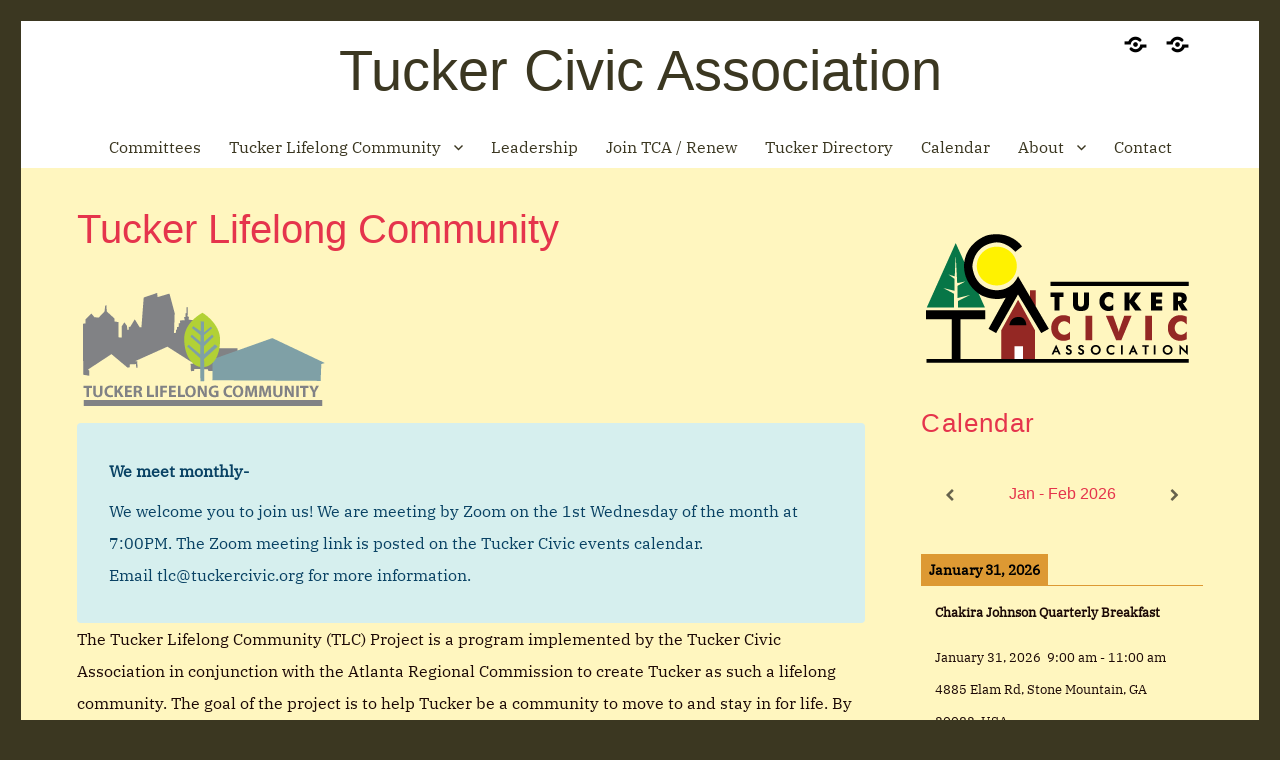

--- FILE ---
content_type: text/html; charset=UTF-8
request_url: https://tuckercivic.org/tucker-lifelong-community/
body_size: 25542
content:
<!DOCTYPE html>
<html lang="en-US" class="no-js">
<head>
	<meta charset="UTF-8">
	<meta name="viewport" content="width=device-width, initial-scale=1.0">
	<link rel="profile" href="https://gmpg.org/xfn/11">
		<script>
(function(html){html.className = html.className.replace(/\bno-js\b/,'js')})(document.documentElement);
//# sourceURL=twentysixteen_javascript_detection
</script>
<title>Tucker Lifelong Community &#8211; Tucker Civic Association</title>
<meta name='robots' content='max-image-preview:large' />
<link rel='dns-prefetch' href='//maxcdn.bootstrapcdn.com' />
<link rel="alternate" type="application/rss+xml" title="Tucker Civic Association &raquo; Feed" href="https://tuckercivic.org/feed/" />
<link rel="alternate" type="application/rss+xml" title="Tucker Civic Association &raquo; Comments Feed" href="https://tuckercivic.org/comments/feed/" />
<link rel="alternate" title="oEmbed (JSON)" type="application/json+oembed" href="https://tuckercivic.org/wp-json/oembed/1.0/embed?url=https%3A%2F%2Ftuckercivic.org%2Ftucker-lifelong-community%2F" />
<link rel="alternate" title="oEmbed (XML)" type="text/xml+oembed" href="https://tuckercivic.org/wp-json/oembed/1.0/embed?url=https%3A%2F%2Ftuckercivic.org%2Ftucker-lifelong-community%2F&#038;format=xml" />
<style id='wp-img-auto-sizes-contain-inline-css'>
img:is([sizes=auto i],[sizes^="auto," i]){contain-intrinsic-size:3000px 1500px}
/*# sourceURL=wp-img-auto-sizes-contain-inline-css */
</style>
<style id='wp-emoji-styles-inline-css'>

	img.wp-smiley, img.emoji {
		display: inline !important;
		border: none !important;
		box-shadow: none !important;
		height: 1em !important;
		width: 1em !important;
		margin: 0 0.07em !important;
		vertical-align: -0.1em !important;
		background: none !important;
		padding: 0 !important;
	}
/*# sourceURL=wp-emoji-styles-inline-css */
</style>
<link rel='stylesheet' id='wp-block-library-css' href='https://tuckercivic.org/wp-includes/css/dist/block-library/style.min.css?ver=adb4e24d9affd29377384cd31b05e9f0' media='all' />
<style id='wp-block-button-inline-css'>
.wp-block-button__link{align-content:center;box-sizing:border-box;cursor:pointer;display:inline-block;height:100%;text-align:center;word-break:break-word}.wp-block-button__link.aligncenter{text-align:center}.wp-block-button__link.alignright{text-align:right}:where(.wp-block-button__link){border-radius:9999px;box-shadow:none;padding:calc(.667em + 2px) calc(1.333em + 2px);text-decoration:none}.wp-block-button[style*=text-decoration] .wp-block-button__link{text-decoration:inherit}.wp-block-buttons>.wp-block-button.has-custom-width{max-width:none}.wp-block-buttons>.wp-block-button.has-custom-width .wp-block-button__link{width:100%}.wp-block-buttons>.wp-block-button.has-custom-font-size .wp-block-button__link{font-size:inherit}.wp-block-buttons>.wp-block-button.wp-block-button__width-25{width:calc(25% - var(--wp--style--block-gap, .5em)*.75)}.wp-block-buttons>.wp-block-button.wp-block-button__width-50{width:calc(50% - var(--wp--style--block-gap, .5em)*.5)}.wp-block-buttons>.wp-block-button.wp-block-button__width-75{width:calc(75% - var(--wp--style--block-gap, .5em)*.25)}.wp-block-buttons>.wp-block-button.wp-block-button__width-100{flex-basis:100%;width:100%}.wp-block-buttons.is-vertical>.wp-block-button.wp-block-button__width-25{width:25%}.wp-block-buttons.is-vertical>.wp-block-button.wp-block-button__width-50{width:50%}.wp-block-buttons.is-vertical>.wp-block-button.wp-block-button__width-75{width:75%}.wp-block-button.is-style-squared,.wp-block-button__link.wp-block-button.is-style-squared{border-radius:0}.wp-block-button.no-border-radius,.wp-block-button__link.no-border-radius{border-radius:0!important}:root :where(.wp-block-button .wp-block-button__link.is-style-outline),:root :where(.wp-block-button.is-style-outline>.wp-block-button__link){border:2px solid;padding:.667em 1.333em}:root :where(.wp-block-button .wp-block-button__link.is-style-outline:not(.has-text-color)),:root :where(.wp-block-button.is-style-outline>.wp-block-button__link:not(.has-text-color)){color:currentColor}:root :where(.wp-block-button .wp-block-button__link.is-style-outline:not(.has-background)),:root :where(.wp-block-button.is-style-outline>.wp-block-button__link:not(.has-background)){background-color:initial;background-image:none}
/*# sourceURL=https://tuckercivic.org/wp-includes/blocks/button/style.min.css */
</style>
<style id='wp-block-heading-inline-css'>
h1:where(.wp-block-heading).has-background,h2:where(.wp-block-heading).has-background,h3:where(.wp-block-heading).has-background,h4:where(.wp-block-heading).has-background,h5:where(.wp-block-heading).has-background,h6:where(.wp-block-heading).has-background{padding:1.25em 2.375em}h1.has-text-align-left[style*=writing-mode]:where([style*=vertical-lr]),h1.has-text-align-right[style*=writing-mode]:where([style*=vertical-rl]),h2.has-text-align-left[style*=writing-mode]:where([style*=vertical-lr]),h2.has-text-align-right[style*=writing-mode]:where([style*=vertical-rl]),h3.has-text-align-left[style*=writing-mode]:where([style*=vertical-lr]),h3.has-text-align-right[style*=writing-mode]:where([style*=vertical-rl]),h4.has-text-align-left[style*=writing-mode]:where([style*=vertical-lr]),h4.has-text-align-right[style*=writing-mode]:where([style*=vertical-rl]),h5.has-text-align-left[style*=writing-mode]:where([style*=vertical-lr]),h5.has-text-align-right[style*=writing-mode]:where([style*=vertical-rl]),h6.has-text-align-left[style*=writing-mode]:where([style*=vertical-lr]),h6.has-text-align-right[style*=writing-mode]:where([style*=vertical-rl]){rotate:180deg}
/*# sourceURL=https://tuckercivic.org/wp-includes/blocks/heading/style.min.css */
</style>
<style id='wp-block-image-inline-css'>
.wp-block-image>a,.wp-block-image>figure>a{display:inline-block}.wp-block-image img{box-sizing:border-box;height:auto;max-width:100%;vertical-align:bottom}@media not (prefers-reduced-motion){.wp-block-image img.hide{visibility:hidden}.wp-block-image img.show{animation:show-content-image .4s}}.wp-block-image[style*=border-radius] img,.wp-block-image[style*=border-radius]>a{border-radius:inherit}.wp-block-image.has-custom-border img{box-sizing:border-box}.wp-block-image.aligncenter{text-align:center}.wp-block-image.alignfull>a,.wp-block-image.alignwide>a{width:100%}.wp-block-image.alignfull img,.wp-block-image.alignwide img{height:auto;width:100%}.wp-block-image .aligncenter,.wp-block-image .alignleft,.wp-block-image .alignright,.wp-block-image.aligncenter,.wp-block-image.alignleft,.wp-block-image.alignright{display:table}.wp-block-image .aligncenter>figcaption,.wp-block-image .alignleft>figcaption,.wp-block-image .alignright>figcaption,.wp-block-image.aligncenter>figcaption,.wp-block-image.alignleft>figcaption,.wp-block-image.alignright>figcaption{caption-side:bottom;display:table-caption}.wp-block-image .alignleft{float:left;margin:.5em 1em .5em 0}.wp-block-image .alignright{float:right;margin:.5em 0 .5em 1em}.wp-block-image .aligncenter{margin-left:auto;margin-right:auto}.wp-block-image :where(figcaption){margin-bottom:1em;margin-top:.5em}.wp-block-image.is-style-circle-mask img{border-radius:9999px}@supports ((-webkit-mask-image:none) or (mask-image:none)) or (-webkit-mask-image:none){.wp-block-image.is-style-circle-mask img{border-radius:0;-webkit-mask-image:url('data:image/svg+xml;utf8,<svg viewBox="0 0 100 100" xmlns="http://www.w3.org/2000/svg"><circle cx="50" cy="50" r="50"/></svg>');mask-image:url('data:image/svg+xml;utf8,<svg viewBox="0 0 100 100" xmlns="http://www.w3.org/2000/svg"><circle cx="50" cy="50" r="50"/></svg>');mask-mode:alpha;-webkit-mask-position:center;mask-position:center;-webkit-mask-repeat:no-repeat;mask-repeat:no-repeat;-webkit-mask-size:contain;mask-size:contain}}:root :where(.wp-block-image.is-style-rounded img,.wp-block-image .is-style-rounded img){border-radius:9999px}.wp-block-image figure{margin:0}.wp-lightbox-container{display:flex;flex-direction:column;position:relative}.wp-lightbox-container img{cursor:zoom-in}.wp-lightbox-container img:hover+button{opacity:1}.wp-lightbox-container button{align-items:center;backdrop-filter:blur(16px) saturate(180%);background-color:#5a5a5a40;border:none;border-radius:4px;cursor:zoom-in;display:flex;height:20px;justify-content:center;opacity:0;padding:0;position:absolute;right:16px;text-align:center;top:16px;width:20px;z-index:100}@media not (prefers-reduced-motion){.wp-lightbox-container button{transition:opacity .2s ease}}.wp-lightbox-container button:focus-visible{outline:3px auto #5a5a5a40;outline:3px auto -webkit-focus-ring-color;outline-offset:3px}.wp-lightbox-container button:hover{cursor:pointer;opacity:1}.wp-lightbox-container button:focus{opacity:1}.wp-lightbox-container button:focus,.wp-lightbox-container button:hover,.wp-lightbox-container button:not(:hover):not(:active):not(.has-background){background-color:#5a5a5a40;border:none}.wp-lightbox-overlay{box-sizing:border-box;cursor:zoom-out;height:100vh;left:0;overflow:hidden;position:fixed;top:0;visibility:hidden;width:100%;z-index:100000}.wp-lightbox-overlay .close-button{align-items:center;cursor:pointer;display:flex;justify-content:center;min-height:40px;min-width:40px;padding:0;position:absolute;right:calc(env(safe-area-inset-right) + 16px);top:calc(env(safe-area-inset-top) + 16px);z-index:5000000}.wp-lightbox-overlay .close-button:focus,.wp-lightbox-overlay .close-button:hover,.wp-lightbox-overlay .close-button:not(:hover):not(:active):not(.has-background){background:none;border:none}.wp-lightbox-overlay .lightbox-image-container{height:var(--wp--lightbox-container-height);left:50%;overflow:hidden;position:absolute;top:50%;transform:translate(-50%,-50%);transform-origin:top left;width:var(--wp--lightbox-container-width);z-index:9999999999}.wp-lightbox-overlay .wp-block-image{align-items:center;box-sizing:border-box;display:flex;height:100%;justify-content:center;margin:0;position:relative;transform-origin:0 0;width:100%;z-index:3000000}.wp-lightbox-overlay .wp-block-image img{height:var(--wp--lightbox-image-height);min-height:var(--wp--lightbox-image-height);min-width:var(--wp--lightbox-image-width);width:var(--wp--lightbox-image-width)}.wp-lightbox-overlay .wp-block-image figcaption{display:none}.wp-lightbox-overlay button{background:none;border:none}.wp-lightbox-overlay .scrim{background-color:#fff;height:100%;opacity:.9;position:absolute;width:100%;z-index:2000000}.wp-lightbox-overlay.active{visibility:visible}@media not (prefers-reduced-motion){.wp-lightbox-overlay.active{animation:turn-on-visibility .25s both}.wp-lightbox-overlay.active img{animation:turn-on-visibility .35s both}.wp-lightbox-overlay.show-closing-animation:not(.active){animation:turn-off-visibility .35s both}.wp-lightbox-overlay.show-closing-animation:not(.active) img{animation:turn-off-visibility .25s both}.wp-lightbox-overlay.zoom.active{animation:none;opacity:1;visibility:visible}.wp-lightbox-overlay.zoom.active .lightbox-image-container{animation:lightbox-zoom-in .4s}.wp-lightbox-overlay.zoom.active .lightbox-image-container img{animation:none}.wp-lightbox-overlay.zoom.active .scrim{animation:turn-on-visibility .4s forwards}.wp-lightbox-overlay.zoom.show-closing-animation:not(.active){animation:none}.wp-lightbox-overlay.zoom.show-closing-animation:not(.active) .lightbox-image-container{animation:lightbox-zoom-out .4s}.wp-lightbox-overlay.zoom.show-closing-animation:not(.active) .lightbox-image-container img{animation:none}.wp-lightbox-overlay.zoom.show-closing-animation:not(.active) .scrim{animation:turn-off-visibility .4s forwards}}@keyframes show-content-image{0%{visibility:hidden}99%{visibility:hidden}to{visibility:visible}}@keyframes turn-on-visibility{0%{opacity:0}to{opacity:1}}@keyframes turn-off-visibility{0%{opacity:1;visibility:visible}99%{opacity:0;visibility:visible}to{opacity:0;visibility:hidden}}@keyframes lightbox-zoom-in{0%{transform:translate(calc((-100vw + var(--wp--lightbox-scrollbar-width))/2 + var(--wp--lightbox-initial-left-position)),calc(-50vh + var(--wp--lightbox-initial-top-position))) scale(var(--wp--lightbox-scale))}to{transform:translate(-50%,-50%) scale(1)}}@keyframes lightbox-zoom-out{0%{transform:translate(-50%,-50%) scale(1);visibility:visible}99%{visibility:visible}to{transform:translate(calc((-100vw + var(--wp--lightbox-scrollbar-width))/2 + var(--wp--lightbox-initial-left-position)),calc(-50vh + var(--wp--lightbox-initial-top-position))) scale(var(--wp--lightbox-scale));visibility:hidden}}
/*# sourceURL=https://tuckercivic.org/wp-includes/blocks/image/style.min.css */
</style>
<style id='wp-block-image-theme-inline-css'>
:root :where(.wp-block-image figcaption){color:#555;font-size:13px;text-align:center}.is-dark-theme :root :where(.wp-block-image figcaption){color:#ffffffa6}.wp-block-image{margin:0 0 1em}
/*# sourceURL=https://tuckercivic.org/wp-includes/blocks/image/theme.min.css */
</style>
<style id='wp-block-list-inline-css'>
ol,ul{box-sizing:border-box}:root :where(.wp-block-list.has-background){padding:1.25em 2.375em}
/*# sourceURL=https://tuckercivic.org/wp-includes/blocks/list/style.min.css */
</style>
<style id='wp-block-buttons-inline-css'>
.wp-block-buttons{box-sizing:border-box}.wp-block-buttons.is-vertical{flex-direction:column}.wp-block-buttons.is-vertical>.wp-block-button:last-child{margin-bottom:0}.wp-block-buttons>.wp-block-button{display:inline-block;margin:0}.wp-block-buttons.is-content-justification-left{justify-content:flex-start}.wp-block-buttons.is-content-justification-left.is-vertical{align-items:flex-start}.wp-block-buttons.is-content-justification-center{justify-content:center}.wp-block-buttons.is-content-justification-center.is-vertical{align-items:center}.wp-block-buttons.is-content-justification-right{justify-content:flex-end}.wp-block-buttons.is-content-justification-right.is-vertical{align-items:flex-end}.wp-block-buttons.is-content-justification-space-between{justify-content:space-between}.wp-block-buttons.aligncenter{text-align:center}.wp-block-buttons:not(.is-content-justification-space-between,.is-content-justification-right,.is-content-justification-left,.is-content-justification-center) .wp-block-button.aligncenter{margin-left:auto;margin-right:auto;width:100%}.wp-block-buttons[style*=text-decoration] .wp-block-button,.wp-block-buttons[style*=text-decoration] .wp-block-button__link{text-decoration:inherit}.wp-block-buttons.has-custom-font-size .wp-block-button__link{font-size:inherit}.wp-block-buttons .wp-block-button__link{width:100%}.wp-block-button.aligncenter{text-align:center}
/*# sourceURL=https://tuckercivic.org/wp-includes/blocks/buttons/style.min.css */
</style>
<style id='wp-block-paragraph-inline-css'>
.is-small-text{font-size:.875em}.is-regular-text{font-size:1em}.is-large-text{font-size:2.25em}.is-larger-text{font-size:3em}.has-drop-cap:not(:focus):first-letter{float:left;font-size:8.4em;font-style:normal;font-weight:100;line-height:.68;margin:.05em .1em 0 0;text-transform:uppercase}body.rtl .has-drop-cap:not(:focus):first-letter{float:none;margin-left:.1em}p.has-drop-cap.has-background{overflow:hidden}:root :where(p.has-background){padding:1.25em 2.375em}:where(p.has-text-color:not(.has-link-color)) a{color:inherit}p.has-text-align-left[style*="writing-mode:vertical-lr"],p.has-text-align-right[style*="writing-mode:vertical-rl"]{rotate:180deg}
/*# sourceURL=https://tuckercivic.org/wp-includes/blocks/paragraph/style.min.css */
</style>
<link rel='stylesheet' id='coblocks-frontend-css' href='https://tuckercivic.org/wp-content/plugins/coblocks/dist/style-coblocks-1.css?ver=3.1.16' media='all' />
<style id='global-styles-inline-css'>
:root{--wp--preset--aspect-ratio--square: 1;--wp--preset--aspect-ratio--4-3: 4/3;--wp--preset--aspect-ratio--3-4: 3/4;--wp--preset--aspect-ratio--3-2: 3/2;--wp--preset--aspect-ratio--2-3: 2/3;--wp--preset--aspect-ratio--16-9: 16/9;--wp--preset--aspect-ratio--9-16: 9/16;--wp--preset--color--black: #000000;--wp--preset--color--cyan-bluish-gray: #abb8c3;--wp--preset--color--white: #fff;--wp--preset--color--pale-pink: #f78da7;--wp--preset--color--vivid-red: #cf2e2e;--wp--preset--color--luminous-vivid-orange: #ff6900;--wp--preset--color--luminous-vivid-amber: #fcb900;--wp--preset--color--light-green-cyan: #7bdcb5;--wp--preset--color--vivid-green-cyan: #00d084;--wp--preset--color--pale-cyan-blue: #8ed1fc;--wp--preset--color--vivid-cyan-blue: #0693e3;--wp--preset--color--vivid-purple: #9b51e0;--wp--preset--color--dark-gray: #1a1a1a;--wp--preset--color--medium-gray: #686868;--wp--preset--color--light-gray: #e5e5e5;--wp--preset--color--blue-gray: #4d545c;--wp--preset--color--bright-blue: #007acc;--wp--preset--color--light-blue: #9adffd;--wp--preset--color--dark-brown: #402b30;--wp--preset--color--medium-brown: #774e24;--wp--preset--color--dark-red: #640c1f;--wp--preset--color--bright-red: #ff675f;--wp--preset--color--yellow: #ffef8e;--wp--preset--gradient--vivid-cyan-blue-to-vivid-purple: linear-gradient(135deg,rgb(6,147,227) 0%,rgb(155,81,224) 100%);--wp--preset--gradient--light-green-cyan-to-vivid-green-cyan: linear-gradient(135deg,rgb(122,220,180) 0%,rgb(0,208,130) 100%);--wp--preset--gradient--luminous-vivid-amber-to-luminous-vivid-orange: linear-gradient(135deg,rgb(252,185,0) 0%,rgb(255,105,0) 100%);--wp--preset--gradient--luminous-vivid-orange-to-vivid-red: linear-gradient(135deg,rgb(255,105,0) 0%,rgb(207,46,46) 100%);--wp--preset--gradient--very-light-gray-to-cyan-bluish-gray: linear-gradient(135deg,rgb(238,238,238) 0%,rgb(169,184,195) 100%);--wp--preset--gradient--cool-to-warm-spectrum: linear-gradient(135deg,rgb(74,234,220) 0%,rgb(151,120,209) 20%,rgb(207,42,186) 40%,rgb(238,44,130) 60%,rgb(251,105,98) 80%,rgb(254,248,76) 100%);--wp--preset--gradient--blush-light-purple: linear-gradient(135deg,rgb(255,206,236) 0%,rgb(152,150,240) 100%);--wp--preset--gradient--blush-bordeaux: linear-gradient(135deg,rgb(254,205,165) 0%,rgb(254,45,45) 50%,rgb(107,0,62) 100%);--wp--preset--gradient--luminous-dusk: linear-gradient(135deg,rgb(255,203,112) 0%,rgb(199,81,192) 50%,rgb(65,88,208) 100%);--wp--preset--gradient--pale-ocean: linear-gradient(135deg,rgb(255,245,203) 0%,rgb(182,227,212) 50%,rgb(51,167,181) 100%);--wp--preset--gradient--electric-grass: linear-gradient(135deg,rgb(202,248,128) 0%,rgb(113,206,126) 100%);--wp--preset--gradient--midnight: linear-gradient(135deg,rgb(2,3,129) 0%,rgb(40,116,252) 100%);--wp--preset--font-size--small: 13px;--wp--preset--font-size--medium: 20px;--wp--preset--font-size--large: 36px;--wp--preset--font-size--x-large: 42px;--wp--preset--spacing--20: 0.44rem;--wp--preset--spacing--30: 0.67rem;--wp--preset--spacing--40: 1rem;--wp--preset--spacing--50: 1.5rem;--wp--preset--spacing--60: 2.25rem;--wp--preset--spacing--70: 3.38rem;--wp--preset--spacing--80: 5.06rem;--wp--preset--shadow--natural: 6px 6px 9px rgba(0, 0, 0, 0.2);--wp--preset--shadow--deep: 12px 12px 50px rgba(0, 0, 0, 0.4);--wp--preset--shadow--sharp: 6px 6px 0px rgba(0, 0, 0, 0.2);--wp--preset--shadow--outlined: 6px 6px 0px -3px rgb(255, 255, 255), 6px 6px rgb(0, 0, 0);--wp--preset--shadow--crisp: 6px 6px 0px rgb(0, 0, 0);}:where(.is-layout-flex){gap: 0.5em;}:where(.is-layout-grid){gap: 0.5em;}body .is-layout-flex{display: flex;}.is-layout-flex{flex-wrap: wrap;align-items: center;}.is-layout-flex > :is(*, div){margin: 0;}body .is-layout-grid{display: grid;}.is-layout-grid > :is(*, div){margin: 0;}:where(.wp-block-columns.is-layout-flex){gap: 2em;}:where(.wp-block-columns.is-layout-grid){gap: 2em;}:where(.wp-block-post-template.is-layout-flex){gap: 1.25em;}:where(.wp-block-post-template.is-layout-grid){gap: 1.25em;}.has-black-color{color: var(--wp--preset--color--black) !important;}.has-cyan-bluish-gray-color{color: var(--wp--preset--color--cyan-bluish-gray) !important;}.has-white-color{color: var(--wp--preset--color--white) !important;}.has-pale-pink-color{color: var(--wp--preset--color--pale-pink) !important;}.has-vivid-red-color{color: var(--wp--preset--color--vivid-red) !important;}.has-luminous-vivid-orange-color{color: var(--wp--preset--color--luminous-vivid-orange) !important;}.has-luminous-vivid-amber-color{color: var(--wp--preset--color--luminous-vivid-amber) !important;}.has-light-green-cyan-color{color: var(--wp--preset--color--light-green-cyan) !important;}.has-vivid-green-cyan-color{color: var(--wp--preset--color--vivid-green-cyan) !important;}.has-pale-cyan-blue-color{color: var(--wp--preset--color--pale-cyan-blue) !important;}.has-vivid-cyan-blue-color{color: var(--wp--preset--color--vivid-cyan-blue) !important;}.has-vivid-purple-color{color: var(--wp--preset--color--vivid-purple) !important;}.has-black-background-color{background-color: var(--wp--preset--color--black) !important;}.has-cyan-bluish-gray-background-color{background-color: var(--wp--preset--color--cyan-bluish-gray) !important;}.has-white-background-color{background-color: var(--wp--preset--color--white) !important;}.has-pale-pink-background-color{background-color: var(--wp--preset--color--pale-pink) !important;}.has-vivid-red-background-color{background-color: var(--wp--preset--color--vivid-red) !important;}.has-luminous-vivid-orange-background-color{background-color: var(--wp--preset--color--luminous-vivid-orange) !important;}.has-luminous-vivid-amber-background-color{background-color: var(--wp--preset--color--luminous-vivid-amber) !important;}.has-light-green-cyan-background-color{background-color: var(--wp--preset--color--light-green-cyan) !important;}.has-vivid-green-cyan-background-color{background-color: var(--wp--preset--color--vivid-green-cyan) !important;}.has-pale-cyan-blue-background-color{background-color: var(--wp--preset--color--pale-cyan-blue) !important;}.has-vivid-cyan-blue-background-color{background-color: var(--wp--preset--color--vivid-cyan-blue) !important;}.has-vivid-purple-background-color{background-color: var(--wp--preset--color--vivid-purple) !important;}.has-black-border-color{border-color: var(--wp--preset--color--black) !important;}.has-cyan-bluish-gray-border-color{border-color: var(--wp--preset--color--cyan-bluish-gray) !important;}.has-white-border-color{border-color: var(--wp--preset--color--white) !important;}.has-pale-pink-border-color{border-color: var(--wp--preset--color--pale-pink) !important;}.has-vivid-red-border-color{border-color: var(--wp--preset--color--vivid-red) !important;}.has-luminous-vivid-orange-border-color{border-color: var(--wp--preset--color--luminous-vivid-orange) !important;}.has-luminous-vivid-amber-border-color{border-color: var(--wp--preset--color--luminous-vivid-amber) !important;}.has-light-green-cyan-border-color{border-color: var(--wp--preset--color--light-green-cyan) !important;}.has-vivid-green-cyan-border-color{border-color: var(--wp--preset--color--vivid-green-cyan) !important;}.has-pale-cyan-blue-border-color{border-color: var(--wp--preset--color--pale-cyan-blue) !important;}.has-vivid-cyan-blue-border-color{border-color: var(--wp--preset--color--vivid-cyan-blue) !important;}.has-vivid-purple-border-color{border-color: var(--wp--preset--color--vivid-purple) !important;}.has-vivid-cyan-blue-to-vivid-purple-gradient-background{background: var(--wp--preset--gradient--vivid-cyan-blue-to-vivid-purple) !important;}.has-light-green-cyan-to-vivid-green-cyan-gradient-background{background: var(--wp--preset--gradient--light-green-cyan-to-vivid-green-cyan) !important;}.has-luminous-vivid-amber-to-luminous-vivid-orange-gradient-background{background: var(--wp--preset--gradient--luminous-vivid-amber-to-luminous-vivid-orange) !important;}.has-luminous-vivid-orange-to-vivid-red-gradient-background{background: var(--wp--preset--gradient--luminous-vivid-orange-to-vivid-red) !important;}.has-very-light-gray-to-cyan-bluish-gray-gradient-background{background: var(--wp--preset--gradient--very-light-gray-to-cyan-bluish-gray) !important;}.has-cool-to-warm-spectrum-gradient-background{background: var(--wp--preset--gradient--cool-to-warm-spectrum) !important;}.has-blush-light-purple-gradient-background{background: var(--wp--preset--gradient--blush-light-purple) !important;}.has-blush-bordeaux-gradient-background{background: var(--wp--preset--gradient--blush-bordeaux) !important;}.has-luminous-dusk-gradient-background{background: var(--wp--preset--gradient--luminous-dusk) !important;}.has-pale-ocean-gradient-background{background: var(--wp--preset--gradient--pale-ocean) !important;}.has-electric-grass-gradient-background{background: var(--wp--preset--gradient--electric-grass) !important;}.has-midnight-gradient-background{background: var(--wp--preset--gradient--midnight) !important;}.has-small-font-size{font-size: var(--wp--preset--font-size--small) !important;}.has-medium-font-size{font-size: var(--wp--preset--font-size--medium) !important;}.has-large-font-size{font-size: var(--wp--preset--font-size--large) !important;}.has-x-large-font-size{font-size: var(--wp--preset--font-size--x-large) !important;}
/*# sourceURL=global-styles-inline-css */
</style>

<link rel='stylesheet' id='my-custom-block-frontend-css-css' href='https://tuckercivic.org/wp-content/plugins/wpdm-gutenberg-blocks/build/style.css?ver=adb4e24d9affd29377384cd31b05e9f0' media='all' />
<style id='classic-theme-styles-inline-css'>
/*! This file is auto-generated */
.wp-block-button__link{color:#fff;background-color:#32373c;border-radius:9999px;box-shadow:none;text-decoration:none;padding:calc(.667em + 2px) calc(1.333em + 2px);font-size:1.125em}.wp-block-file__button{background:#32373c;color:#fff;text-decoration:none}
/*# sourceURL=/wp-includes/css/classic-themes.min.css */
</style>
<link rel='stylesheet' id='coblocks-extensions-css' href='https://tuckercivic.org/wp-content/plugins/coblocks/dist/style-coblocks-extensions.css?ver=3.1.16' media='all' />
<link rel='stylesheet' id='coblocks-animation-css' href='https://tuckercivic.org/wp-content/plugins/coblocks/dist/style-coblocks-animation.css?ver=2677611078ee87eb3b1c' media='all' />
<link rel='stylesheet' id='wpdm-fonticon-css' href='https://tuckercivic.org/wp-content/plugins/download-manager/assets/wpdm-iconfont/css/wpdm-icons.css?ver=adb4e24d9affd29377384cd31b05e9f0' media='all' />
<link rel='stylesheet' id='wpdm-front-css' href='https://tuckercivic.org/wp-content/plugins/download-manager/assets/css/front.min.css?ver=adb4e24d9affd29377384cd31b05e9f0' media='all' />
<link rel='stylesheet' id='wpos-slick-style-css' href='https://tuckercivic.org/wp-content/plugins/wp-responsive-recent-post-slider/assets/css/slick.css?ver=3.7.1' media='all' />
<link rel='stylesheet' id='wppsac-public-style-css' href='https://tuckercivic.org/wp-content/plugins/wp-responsive-recent-post-slider/assets/css/recent-post-style.css?ver=3.7.1' media='all' />
<link rel='stylesheet' id='cff-css' href='https://tuckercivic.org/wp-content/plugins/custom-facebook-feed/assets/css/cff-style.min.css?ver=4.3.4' media='all' />
<link rel='stylesheet' id='sb-font-awesome-css' href='https://maxcdn.bootstrapcdn.com/font-awesome/4.7.0/css/font-awesome.min.css?ver=adb4e24d9affd29377384cd31b05e9f0' media='all' />
<link rel='stylesheet' id='wp-components-css' href='https://tuckercivic.org/wp-includes/css/dist/components/style.min.css?ver=adb4e24d9affd29377384cd31b05e9f0' media='all' />
<link rel='stylesheet' id='godaddy-styles-css' href='https://tuckercivic.org/wp-content/plugins/coblocks/includes/Dependencies/GoDaddy/Styles/build/latest.css?ver=2.0.2' media='all' />
<link rel='stylesheet' id='vcready_2016_enqueue_parent_styles-css' href='https://tuckercivic.org/wp-content/themes/twentysixteen/style.css?ver=adb4e24d9affd29377384cd31b05e9f0' media='all' />
<link rel='stylesheet' id='twentysixteen-fonts-css' href='https://tuckercivic.org/wp-content/themes/twentysixteen/fonts/merriweather-plus-montserrat-plus-inconsolata.css?ver=20230328' media='all' />
<link rel='stylesheet' id='genericons-css' href='https://tuckercivic.org/wp-content/themes/twentysixteen/genericons/genericons.css?ver=20251101' media='all' />
<link rel='stylesheet' id='twentysixteen-style-css' href='https://tuckercivic.org/wp-content/themes/2016-vcready/style.css?ver=20251202' media='all' />
<style id='twentysixteen-style-inline-css'>
	/* Color Scheme */

	/* Background Color */
	body {
		background-color: #3b3721;
	}

	/* Page Background Color */
	.site {
		background-color: #ffef8e;
	}

	mark,
	ins,
	button,
	button[disabled]:hover,
	button[disabled]:focus,
	input[type="button"],
	input[type="button"][disabled]:hover,
	input[type="button"][disabled]:focus,
	input[type="reset"],
	input[type="reset"][disabled]:hover,
	input[type="reset"][disabled]:focus,
	input[type="submit"],
	input[type="submit"][disabled]:hover,
	input[type="submit"][disabled]:focus,
	.menu-toggle.toggled-on,
	.menu-toggle.toggled-on:hover,
	.menu-toggle.toggled-on:focus,
	.pagination .prev,
	.pagination .next,
	.pagination .prev:hover,
	.pagination .prev:focus,
	.pagination .next:hover,
	.pagination .next:focus,
	.pagination .nav-links:before,
	.pagination .nav-links:after,
	.widget_calendar tbody a,
	.widget_calendar tbody a:hover,
	.widget_calendar tbody a:focus,
	.page-links a,
	.page-links a:hover,
	.page-links a:focus {
		color: #ffef8e;
	}

	/* Link Color */
	.menu-toggle:hover,
	.menu-toggle:focus,
	a,
	.main-navigation a:hover,
	.main-navigation a:focus,
	.dropdown-toggle:hover,
	.dropdown-toggle:focus,
	.social-navigation a:hover:before,
	.social-navigation a:focus:before,
	.post-navigation a:hover .post-title,
	.post-navigation a:focus .post-title,
	.tagcloud a:hover,
	.tagcloud a:focus,
	.site-branding .site-title a:hover,
	.site-branding .site-title a:focus,
	.entry-title a:hover,
	.entry-title a:focus,
	.entry-footer a:hover,
	.entry-footer a:focus,
	.comment-metadata a:hover,
	.comment-metadata a:focus,
	.pingback .comment-edit-link:hover,
	.pingback .comment-edit-link:focus,
	.comment-reply-link,
	.comment-reply-link:hover,
	.comment-reply-link:focus,
	.required,
	.site-info a:hover,
	.site-info a:focus {
		color: #774e24;
	}

	mark,
	ins,
	button:hover,
	button:focus,
	input[type="button"]:hover,
	input[type="button"]:focus,
	input[type="reset"]:hover,
	input[type="reset"]:focus,
	input[type="submit"]:hover,
	input[type="submit"]:focus,
	.pagination .prev:hover,
	.pagination .prev:focus,
	.pagination .next:hover,
	.pagination .next:focus,
	.widget_calendar tbody a,
	.page-links a:hover,
	.page-links a:focus {
		background-color: #774e24;
	}

	input[type="date"]:focus,
	input[type="time"]:focus,
	input[type="datetime-local"]:focus,
	input[type="week"]:focus,
	input[type="month"]:focus,
	input[type="text"]:focus,
	input[type="email"]:focus,
	input[type="url"]:focus,
	input[type="password"]:focus,
	input[type="search"]:focus,
	input[type="tel"]:focus,
	input[type="number"]:focus,
	textarea:focus,
	.tagcloud a:hover,
	.tagcloud a:focus,
	.menu-toggle:hover,
	.menu-toggle:focus {
		border-color: #774e24;
	}

	/* Main Text Color */
	body,
	blockquote cite,
	blockquote small,
	.main-navigation a,
	.menu-toggle,
	.dropdown-toggle,
	.social-navigation a,
	.post-navigation a,
	.pagination a:hover,
	.pagination a:focus,
	.widget-title a,
	.site-branding .site-title a,
	.entry-title a,
	.page-links > .page-links-title,
	.comment-author,
	.comment-reply-title small a:hover,
	.comment-reply-title small a:focus {
		color: #3b3721;
	}

	blockquote,
	.menu-toggle.toggled-on,
	.menu-toggle.toggled-on:hover,
	.menu-toggle.toggled-on:focus,
	.post-navigation,
	.post-navigation div + div,
	.pagination,
	.widget,
	.page-header,
	.page-links a,
	.comments-title,
	.comment-reply-title {
		border-color: #3b3721;
	}

	button,
	button[disabled]:hover,
	button[disabled]:focus,
	input[type="button"],
	input[type="button"][disabled]:hover,
	input[type="button"][disabled]:focus,
	input[type="reset"],
	input[type="reset"][disabled]:hover,
	input[type="reset"][disabled]:focus,
	input[type="submit"],
	input[type="submit"][disabled]:hover,
	input[type="submit"][disabled]:focus,
	.menu-toggle.toggled-on,
	.menu-toggle.toggled-on:hover,
	.menu-toggle.toggled-on:focus,
	.pagination:before,
	.pagination:after,
	.pagination .prev,
	.pagination .next,
	.page-links a {
		background-color: #3b3721;
	}

	/* Secondary Text Color */

	/**
	 * IE8 and earlier will drop any block with CSS3 selectors.
	 * Do not combine these styles with the next block.
	 */
	body:not(.search-results) .entry-summary {
		color: #5b4d3e;
	}

	blockquote,
	.post-password-form label,
	a:hover,
	a:focus,
	a:active,
	.post-navigation .meta-nav,
	.image-navigation,
	.comment-navigation,
	.widget_recent_entries .post-date,
	.widget_rss .rss-date,
	.widget_rss cite,
	.site-description,
	.author-bio,
	.entry-footer,
	.entry-footer a,
	.sticky-post,
	.taxonomy-description,
	.entry-caption,
	.comment-metadata,
	.pingback .edit-link,
	.comment-metadata a,
	.pingback .comment-edit-link,
	.comment-form label,
	.comment-notes,
	.comment-awaiting-moderation,
	.logged-in-as,
	.form-allowed-tags,
	.site-info,
	.site-info a,
	.wp-caption .wp-caption-text,
	.gallery-caption,
	.widecolumn label,
	.widecolumn .mu_register label {
		color: #5b4d3e;
	}

	.widget_calendar tbody a:hover,
	.widget_calendar tbody a:focus {
		background-color: #5b4d3e;
	}

	/* Border Color */
	fieldset,
	pre,
	abbr,
	acronym,
	table,
	th,
	td,
	input[type="date"],
	input[type="time"],
	input[type="datetime-local"],
	input[type="week"],
	input[type="month"],
	input[type="text"],
	input[type="email"],
	input[type="url"],
	input[type="password"],
	input[type="search"],
	input[type="tel"],
	input[type="number"],
	textarea,
	.main-navigation li,
	.main-navigation .primary-menu,
	.menu-toggle,
	.dropdown-toggle:after,
	.social-navigation a,
	.image-navigation,
	.comment-navigation,
	.tagcloud a,
	.entry-content,
	.entry-summary,
	.page-links a,
	.page-links > span,
	.comment-list article,
	.comment-list .pingback,
	.comment-list .trackback,
	.comment-reply-link,
	.no-comments,
	.widecolumn .mu_register .mu_alert {
		border-color: rgba( 59, 55, 33, 0.2);
	}

	hr,
	code {
		background-color: rgba( 59, 55, 33, 0.2);
	}

	@media screen and (min-width: 56.875em) {
		.main-navigation li:hover > a,
		.main-navigation li.focus > a {
			color: #774e24;
		}

		.main-navigation ul ul,
		.main-navigation ul ul li {
			border-color: rgba( 59, 55, 33, 0.2);
		}

		.main-navigation ul ul:before {
			border-top-color: rgba( 59, 55, 33, 0.2);
			border-bottom-color: rgba( 59, 55, 33, 0.2);
		}

		.main-navigation ul ul li {
			background-color: #ffef8e;
		}

		.main-navigation ul ul:after {
			border-top-color: #ffef8e;
			border-bottom-color: #ffef8e;
		}
	}


		/* Custom Page Background Color */
		.site {
			background-color: #fff6bf;
		}

		mark,
		ins,
		button,
		button[disabled]:hover,
		button[disabled]:focus,
		input[type="button"],
		input[type="button"][disabled]:hover,
		input[type="button"][disabled]:focus,
		input[type="reset"],
		input[type="reset"][disabled]:hover,
		input[type="reset"][disabled]:focus,
		input[type="submit"],
		input[type="submit"][disabled]:hover,
		input[type="submit"][disabled]:focus,
		.menu-toggle.toggled-on,
		.menu-toggle.toggled-on:hover,
		.menu-toggle.toggled-on:focus,
		.pagination .prev,
		.pagination .next,
		.pagination .prev:hover,
		.pagination .prev:focus,
		.pagination .next:hover,
		.pagination .next:focus,
		.pagination .nav-links:before,
		.pagination .nav-links:after,
		.widget_calendar tbody a,
		.widget_calendar tbody a:hover,
		.widget_calendar tbody a:focus,
		.page-links a,
		.page-links a:hover,
		.page-links a:focus {
			color: #fff6bf;
		}

		@media screen and (min-width: 56.875em) {
			.main-navigation ul ul li {
				background-color: #fff6bf;
			}

			.main-navigation ul ul:after {
				border-top-color: #fff6bf;
				border-bottom-color: #fff6bf;
			}
		}
	

		/* Custom Link Color */
		.menu-toggle:hover,
		.menu-toggle:focus,
		a,
		.main-navigation a:hover,
		.main-navigation a:focus,
		.dropdown-toggle:hover,
		.dropdown-toggle:focus,
		.social-navigation a:hover:before,
		.social-navigation a:focus:before,
		.post-navigation a:hover .post-title,
		.post-navigation a:focus .post-title,
		.tagcloud a:hover,
		.tagcloud a:focus,
		.site-branding .site-title a:hover,
		.site-branding .site-title a:focus,
		.entry-title a:hover,
		.entry-title a:focus,
		.entry-footer a:hover,
		.entry-footer a:focus,
		.comment-metadata a:hover,
		.comment-metadata a:focus,
		.pingback .comment-edit-link:hover,
		.pingback .comment-edit-link:focus,
		.comment-reply-link,
		.comment-reply-link:hover,
		.comment-reply-link:focus,
		.required,
		.site-info a:hover,
		.site-info a:focus {
			color: #5e44ed;
		}

		mark,
		ins,
		button:hover,
		button:focus,
		input[type="button"]:hover,
		input[type="button"]:focus,
		input[type="reset"]:hover,
		input[type="reset"]:focus,
		input[type="submit"]:hover,
		input[type="submit"]:focus,
		.pagination .prev:hover,
		.pagination .prev:focus,
		.pagination .next:hover,
		.pagination .next:focus,
		.widget_calendar tbody a,
		.page-links a:hover,
		.page-links a:focus {
			background-color: #5e44ed;
		}

		input[type="date"]:focus,
		input[type="time"]:focus,
		input[type="datetime-local"]:focus,
		input[type="week"]:focus,
		input[type="month"]:focus,
		input[type="text"]:focus,
		input[type="email"]:focus,
		input[type="url"]:focus,
		input[type="password"]:focus,
		input[type="search"]:focus,
		input[type="tel"]:focus,
		input[type="number"]:focus,
		textarea:focus,
		.tagcloud a:hover,
		.tagcloud a:focus,
		.menu-toggle:hover,
		.menu-toggle:focus {
			border-color: #5e44ed;
		}

		@media screen and (min-width: 56.875em) {
			.main-navigation li:hover > a,
			.main-navigation li.focus > a {
				color: #5e44ed;
			}
		}
	
/*# sourceURL=twentysixteen-style-inline-css */
</style>
<link rel='stylesheet' id='twentysixteen-block-style-css' href='https://tuckercivic.org/wp-content/themes/twentysixteen/css/blocks.css?ver=20240817' media='all' />
<link rel='stylesheet' id='dflip-style-css' href='https://tuckercivic.org/wp-content/plugins/3d-flipbook-dflip-lite/assets/css/dflip.min.css?ver=2.4.20' media='all' />
<link rel='stylesheet' id='simcal-qtip-css' href='https://tuckercivic.org/wp-content/plugins/google-calendar-events/assets/generated/vendor/jquery.qtip.min.css?ver=3.6.1' media='all' />
<link rel='stylesheet' id='simcal-default-calendar-grid-css' href='https://tuckercivic.org/wp-content/plugins/google-calendar-events/assets/generated/default-calendar-grid.min.css?ver=3.6.1' media='all' />
<link rel='stylesheet' id='simcal-default-calendar-list-css' href='https://tuckercivic.org/wp-content/plugins/google-calendar-events/assets/generated/default-calendar-list.min.css?ver=3.6.1' media='all' />
<link rel='stylesheet' id='cn-public-css' href='//tuckercivic.org/wp-content/plugins/connections/assets/dist/frontend/style.css?ver=10.4.66-1731629121' media='all' />
<link rel='stylesheet' id='cnt-profile-css' href='//tuckercivic.org/wp-content/plugins/connections/templates/profile/profile.css?ver=3.0' media='all' />
<link rel='stylesheet' id='cn-brandicons-css' href='//tuckercivic.org/wp-content/plugins/connections/assets/vendor/icomoon-brands/style.css?ver=10.4.66' media='all' />
<link rel='stylesheet' id='cn-chosen-css' href='//tuckercivic.org/wp-content/plugins/connections/assets/vendor/chosen/chosen.min.css?ver=1.8.7' media='all' />
<script src="https://tuckercivic.org/wp-includes/js/jquery/jquery.min.js?ver=3.7.1" id="jquery-core-js"></script>
<script src="https://tuckercivic.org/wp-includes/js/jquery/jquery-migrate.min.js?ver=3.4.1" id="jquery-migrate-js"></script>
<script src="https://tuckercivic.org/wp-content/plugins/download-manager/assets/js/wpdm.min.js?ver=adb4e24d9affd29377384cd31b05e9f0" id="wpdm-frontend-js-js"></script>
<script id="wpdm-frontjs-js-extra">
var wpdm_url = {"home":"https://tuckercivic.org/","site":"https://tuckercivic.org/","ajax":"https://tuckercivic.org/wp-admin/admin-ajax.php"};
var wpdm_js = {"spinner":"\u003Ci class=\"wpdm-icon wpdm-sun wpdm-spin\"\u003E\u003C/i\u003E","client_id":"dca1fe9eea233e378259d8d582704ee9"};
var wpdm_strings = {"pass_var":"Password Verified!","pass_var_q":"Please click following button to start download.","start_dl":"Start Download"};
//# sourceURL=wpdm-frontjs-js-extra
</script>
<script src="https://tuckercivic.org/wp-content/plugins/download-manager/assets/js/front.min.js?ver=3.3.45" id="wpdm-frontjs-js"></script>
<script id="twentysixteen-script-js-extra">
var screenReaderText = {"expand":"expand child menu","collapse":"collapse child menu"};
//# sourceURL=twentysixteen-script-js-extra
</script>
<script src="https://tuckercivic.org/wp-content/themes/twentysixteen/js/functions.js?ver=20230629" id="twentysixteen-script-js" defer data-wp-strategy="defer"></script>
<link rel="https://api.w.org/" href="https://tuckercivic.org/wp-json/" /><link rel="alternate" title="JSON" type="application/json" href="https://tuckercivic.org/wp-json/wp/v2/pages/5722" /><link rel="EditURI" type="application/rsd+xml" title="RSD" href="https://tuckercivic.org/xmlrpc.php?rsd" />

<link rel="canonical" href="https://tuckercivic.org/tucker-lifelong-community/" />
<link rel='shortlink' href='https://tuckercivic.org/?p=5722' />
<script>document.documentElement.className += " js";</script>
	 
	
<style id="kirki-inline-styles">.site-header{background:#FFFFFF;}.social-navigation a:before{color:#000000;}.main-navigation,body{font-family:IBM Plex Serif;font-weight:400;color:#1c0906;}h1,h2,h3,h4,h5,h6{font-family:-apple-system, BlinkMacSystemFont, "Segoe UI", Roboto, Oxygen-Sans, Ubuntu, Cantarell, "Helvetica Neue", sans-serif;font-weight:400;color:#e5344c;}.entry-title,.site-title,.widget .widget-title{font-family:-apple-system, BlinkMacSystemFont, "Segoe UI", Roboto, Oxygen-Sans, Ubuntu, Cantarell, "Helvetica Neue", sans-serif;font-weight:400;color:#e5344c;}/* cyrillic-ext */
@font-face {
  font-family: 'IBM Plex Serif';
  font-style: normal;
  font-weight: 400;
  font-display: swap;
  src: url(https://tuckercivic.org/wp-content/fonts/ibm-plex-serif/jizDREVNn1dOx-zrZ2X3pZvkTiUS2zcLig.woff2) format('woff2');
  unicode-range: U+0460-052F, U+1C80-1C8A, U+20B4, U+2DE0-2DFF, U+A640-A69F, U+FE2E-FE2F;
}
/* cyrillic */
@font-face {
  font-family: 'IBM Plex Serif';
  font-style: normal;
  font-weight: 400;
  font-display: swap;
  src: url(https://tuckercivic.org/wp-content/fonts/ibm-plex-serif/jizDREVNn1dOx-zrZ2X3pZvkTiUb2zcLig.woff2) format('woff2');
  unicode-range: U+0301, U+0400-045F, U+0490-0491, U+04B0-04B1, U+2116;
}
/* vietnamese */
@font-face {
  font-family: 'IBM Plex Serif';
  font-style: normal;
  font-weight: 400;
  font-display: swap;
  src: url(https://tuckercivic.org/wp-content/fonts/ibm-plex-serif/jizDREVNn1dOx-zrZ2X3pZvkTiUQ2zcLig.woff2) format('woff2');
  unicode-range: U+0102-0103, U+0110-0111, U+0128-0129, U+0168-0169, U+01A0-01A1, U+01AF-01B0, U+0300-0301, U+0303-0304, U+0308-0309, U+0323, U+0329, U+1EA0-1EF9, U+20AB;
}
/* latin-ext */
@font-face {
  font-family: 'IBM Plex Serif';
  font-style: normal;
  font-weight: 400;
  font-display: swap;
  src: url(https://tuckercivic.org/wp-content/fonts/ibm-plex-serif/jizDREVNn1dOx-zrZ2X3pZvkTiUR2zcLig.woff2) format('woff2');
  unicode-range: U+0100-02BA, U+02BD-02C5, U+02C7-02CC, U+02CE-02D7, U+02DD-02FF, U+0304, U+0308, U+0329, U+1D00-1DBF, U+1E00-1E9F, U+1EF2-1EFF, U+2020, U+20A0-20AB, U+20AD-20C0, U+2113, U+2C60-2C7F, U+A720-A7FF;
}
/* latin */
@font-face {
  font-family: 'IBM Plex Serif';
  font-style: normal;
  font-weight: 400;
  font-display: swap;
  src: url(https://tuckercivic.org/wp-content/fonts/ibm-plex-serif/jizDREVNn1dOx-zrZ2X3pZvkTiUf2zc.woff2) format('woff2');
  unicode-range: U+0000-00FF, U+0131, U+0152-0153, U+02BB-02BC, U+02C6, U+02DA, U+02DC, U+0304, U+0308, U+0329, U+2000-206F, U+20AC, U+2122, U+2191, U+2193, U+2212, U+2215, U+FEFF, U+FFFD;
}/* cyrillic-ext */
@font-face {
  font-family: 'IBM Plex Serif';
  font-style: normal;
  font-weight: 400;
  font-display: swap;
  src: url(https://tuckercivic.org/wp-content/fonts/ibm-plex-serif/jizDREVNn1dOx-zrZ2X3pZvkTiUS2zcLig.woff2) format('woff2');
  unicode-range: U+0460-052F, U+1C80-1C8A, U+20B4, U+2DE0-2DFF, U+A640-A69F, U+FE2E-FE2F;
}
/* cyrillic */
@font-face {
  font-family: 'IBM Plex Serif';
  font-style: normal;
  font-weight: 400;
  font-display: swap;
  src: url(https://tuckercivic.org/wp-content/fonts/ibm-plex-serif/jizDREVNn1dOx-zrZ2X3pZvkTiUb2zcLig.woff2) format('woff2');
  unicode-range: U+0301, U+0400-045F, U+0490-0491, U+04B0-04B1, U+2116;
}
/* vietnamese */
@font-face {
  font-family: 'IBM Plex Serif';
  font-style: normal;
  font-weight: 400;
  font-display: swap;
  src: url(https://tuckercivic.org/wp-content/fonts/ibm-plex-serif/jizDREVNn1dOx-zrZ2X3pZvkTiUQ2zcLig.woff2) format('woff2');
  unicode-range: U+0102-0103, U+0110-0111, U+0128-0129, U+0168-0169, U+01A0-01A1, U+01AF-01B0, U+0300-0301, U+0303-0304, U+0308-0309, U+0323, U+0329, U+1EA0-1EF9, U+20AB;
}
/* latin-ext */
@font-face {
  font-family: 'IBM Plex Serif';
  font-style: normal;
  font-weight: 400;
  font-display: swap;
  src: url(https://tuckercivic.org/wp-content/fonts/ibm-plex-serif/jizDREVNn1dOx-zrZ2X3pZvkTiUR2zcLig.woff2) format('woff2');
  unicode-range: U+0100-02BA, U+02BD-02C5, U+02C7-02CC, U+02CE-02D7, U+02DD-02FF, U+0304, U+0308, U+0329, U+1D00-1DBF, U+1E00-1E9F, U+1EF2-1EFF, U+2020, U+20A0-20AB, U+20AD-20C0, U+2113, U+2C60-2C7F, U+A720-A7FF;
}
/* latin */
@font-face {
  font-family: 'IBM Plex Serif';
  font-style: normal;
  font-weight: 400;
  font-display: swap;
  src: url(https://tuckercivic.org/wp-content/fonts/ibm-plex-serif/jizDREVNn1dOx-zrZ2X3pZvkTiUf2zc.woff2) format('woff2');
  unicode-range: U+0000-00FF, U+0131, U+0152-0153, U+02BB-02BC, U+02C6, U+02DA, U+02DC, U+0304, U+0308, U+0329, U+2000-206F, U+20AC, U+2122, U+2191, U+2193, U+2212, U+2215, U+FEFF, U+FFFD;
}/* cyrillic-ext */
@font-face {
  font-family: 'IBM Plex Serif';
  font-style: normal;
  font-weight: 400;
  font-display: swap;
  src: url(https://tuckercivic.org/wp-content/fonts/ibm-plex-serif/jizDREVNn1dOx-zrZ2X3pZvkTiUS2zcLig.woff2) format('woff2');
  unicode-range: U+0460-052F, U+1C80-1C8A, U+20B4, U+2DE0-2DFF, U+A640-A69F, U+FE2E-FE2F;
}
/* cyrillic */
@font-face {
  font-family: 'IBM Plex Serif';
  font-style: normal;
  font-weight: 400;
  font-display: swap;
  src: url(https://tuckercivic.org/wp-content/fonts/ibm-plex-serif/jizDREVNn1dOx-zrZ2X3pZvkTiUb2zcLig.woff2) format('woff2');
  unicode-range: U+0301, U+0400-045F, U+0490-0491, U+04B0-04B1, U+2116;
}
/* vietnamese */
@font-face {
  font-family: 'IBM Plex Serif';
  font-style: normal;
  font-weight: 400;
  font-display: swap;
  src: url(https://tuckercivic.org/wp-content/fonts/ibm-plex-serif/jizDREVNn1dOx-zrZ2X3pZvkTiUQ2zcLig.woff2) format('woff2');
  unicode-range: U+0102-0103, U+0110-0111, U+0128-0129, U+0168-0169, U+01A0-01A1, U+01AF-01B0, U+0300-0301, U+0303-0304, U+0308-0309, U+0323, U+0329, U+1EA0-1EF9, U+20AB;
}
/* latin-ext */
@font-face {
  font-family: 'IBM Plex Serif';
  font-style: normal;
  font-weight: 400;
  font-display: swap;
  src: url(https://tuckercivic.org/wp-content/fonts/ibm-plex-serif/jizDREVNn1dOx-zrZ2X3pZvkTiUR2zcLig.woff2) format('woff2');
  unicode-range: U+0100-02BA, U+02BD-02C5, U+02C7-02CC, U+02CE-02D7, U+02DD-02FF, U+0304, U+0308, U+0329, U+1D00-1DBF, U+1E00-1E9F, U+1EF2-1EFF, U+2020, U+20A0-20AB, U+20AD-20C0, U+2113, U+2C60-2C7F, U+A720-A7FF;
}
/* latin */
@font-face {
  font-family: 'IBM Plex Serif';
  font-style: normal;
  font-weight: 400;
  font-display: swap;
  src: url(https://tuckercivic.org/wp-content/fonts/ibm-plex-serif/jizDREVNn1dOx-zrZ2X3pZvkTiUf2zc.woff2) format('woff2');
  unicode-range: U+0000-00FF, U+0131, U+0152-0153, U+02BB-02BC, U+02C6, U+02DA, U+02DC, U+0304, U+0308, U+0329, U+2000-206F, U+20AC, U+2122, U+2191, U+2193, U+2212, U+2215, U+FEFF, U+FFFD;
}</style><meta name="generator" content="WordPress Download Manager 3.3.45" />
                <style>
        /* WPDM Link Template Styles */        </style>
                <style>

            :root {
                --color-primary: #4a8eff;
                --color-primary-rgb: 74, 142, 255;
                --color-primary-hover: #5998ff;
                --color-primary-active: #3281ff;
                --clr-sec: #6c757d;
                --clr-sec-rgb: 108, 117, 125;
                --clr-sec-hover: #6c757d;
                --clr-sec-active: #6c757d;
                --color-secondary: #6c757d;
                --color-secondary-rgb: 108, 117, 125;
                --color-secondary-hover: #6c757d;
                --color-secondary-active: #6c757d;
                --color-success: #018e11;
                --color-success-rgb: 1, 142, 17;
                --color-success-hover: #0aad01;
                --color-success-active: #0c8c01;
                --color-info: #2CA8FF;
                --color-info-rgb: 44, 168, 255;
                --color-info-hover: #2CA8FF;
                --color-info-active: #2CA8FF;
                --color-warning: #FFB236;
                --color-warning-rgb: 255, 178, 54;
                --color-warning-hover: #FFB236;
                --color-warning-active: #FFB236;
                --color-danger: #ff5062;
                --color-danger-rgb: 255, 80, 98;
                --color-danger-hover: #ff5062;
                --color-danger-active: #ff5062;
                --color-green: #30b570;
                --color-blue: #0073ff;
                --color-purple: #8557D3;
                --color-red: #ff5062;
                --color-muted: rgba(69, 89, 122, 0.6);
                --wpdm-font: "Sen", -apple-system, BlinkMacSystemFont, "Segoe UI", Roboto, Helvetica, Arial, sans-serif, "Apple Color Emoji", "Segoe UI Emoji", "Segoe UI Symbol";
            }

            .wpdm-download-link.btn.btn-primary {
                border-radius: 4px;
            }


        </style>
        </head>

<body data-rsssl=1 class="wp-singular page-template-default page page-id-5722 wp-embed-responsive wp-theme-twentysixteen wp-child-theme-2016-vcready is-twentysixteen">
<div id="page" class="site">
	<div class="site-inner">
		<a class="skip-link screen-reader-text" href="#content">
			Skip to content		</a>

		<header id="masthead" class="site-header">
			<div class="site-header-main">
				<div class="site-branding">
											<p class="site-title"><a href="https://tuckercivic.org/" rel="home" >Tucker Civic Association</a></p>
										</div><!-- .site-branding -->

									<button id="menu-toggle" class="menu-toggle">Menu</button>

					<div id="site-header-menu" class="site-header-menu">
													<nav id="site-navigation" class="main-navigation" aria-label="Primary Menu">
								<div class="menu-main-header-container"><ul id="menu-main-header" class="primary-menu"><li id="menu-item-5951" class="menu-item menu-item-type-post_type menu-item-object-page menu-item-5951"><a href="https://tuckercivic.org/committees-2/">Committees</a></li>
<li id="menu-item-5724" class="menu-item menu-item-type-post_type menu-item-object-page current-menu-item page_item page-item-5722 current_page_item current-menu-ancestor current-menu-parent current_page_parent current_page_ancestor menu-item-has-children menu-item-5724"><a href="https://tuckercivic.org/tucker-lifelong-community/" aria-current="page">Tucker Lifelong Community</a>
<ul class="sub-menu">
	<li id="menu-item-6785" class="menu-item menu-item-type-post_type menu-item-object-page menu-item-6785"><a href="https://tuckercivic.org/photo-gallery-lifelong-community/">Photo Gallery – Lifelong Community</a></li>
	<li id="menu-item-6096" class="menu-item menu-item-type-post_type menu-item-object-page menu-item-6096"><a href="https://tuckercivic.org/yellow-dot-program/">Yellow Dot Program</a></li>
	<li id="menu-item-6014" class="menu-item menu-item-type-post_type menu-item-object-page menu-item-6014"><a href="https://tuckercivic.org/age-friendly-tucker/">Age-Friendly Tucker</a></li>
	<li id="menu-item-6015" class="menu-item menu-item-type-post_type menu-item-object-page menu-item-has-children menu-item-6015"><a href="https://tuckercivic.org/tucker-community-action-network/">Tucker Community Action Network</a>
	<ul class="sub-menu">
		<li id="menu-item-6456" class="menu-item menu-item-type-post_type menu-item-object-page menu-item-6456"><a href="https://tuckercivic.org/tcan-video-archive/">TCAN Video Archive</a></li>
	</ul>
</li>
	<li id="menu-item-6016" class="menu-item menu-item-type-post_type menu-item-object-page current-menu-item page_item page-item-5722 current_page_item menu-item-has-children menu-item-6016"><a href="https://tuckercivic.org/tucker-lifelong-community/" aria-current="page">Tucker Lifelong Community</a>
	<ul class="sub-menu">
		<li id="menu-item-6437" class="menu-item menu-item-type-post_type menu-item-object-page menu-item-6437"><a href="https://tuckercivic.org/llc-video-archive/">LLC Video Archive</a></li>
		<li id="menu-item-6181" class="menu-item menu-item-type-post_type menu-item-object-page menu-item-6181"><a href="https://tuckercivic.org/lifelong-committee-minutes/">Lifelong Committee Minutes</a></li>
	</ul>
</li>
	<li id="menu-item-6562" class="menu-item menu-item-type-post_type menu-item-object-page menu-item-6562"><a href="https://tuckercivic.org/tucker-walks-parks-streets-trails-groups/">Tucker Walks</a></li>
	<li id="menu-item-6599" class="menu-item menu-item-type-post_type menu-item-object-page menu-item-has-children menu-item-6599"><a href="https://tuckercivic.org/tucker-welcomes-you-home/">Tucker Welcomes You Home</a>
	<ul class="sub-menu">
		<li id="menu-item-6485" class="menu-item menu-item-type-post_type menu-item-object-page menu-item-6485"><a href="https://tuckercivic.org/resources-for-tucker-welcomes-you-home/">Resources for Tucker Welcomes You Home</a></li>
		<li id="menu-item-6600" class="menu-item menu-item-type-post_type menu-item-object-page menu-item-6600"><a href="https://tuckercivic.org/welcome-to-tucker/">Welcome To Tucker!</a></li>
	</ul>
</li>
</ul>
</li>
<li id="menu-item-5955" class="menu-item menu-item-type-post_type menu-item-object-page menu-item-5955"><a href="https://tuckercivic.org/tca-leadership/">Leadership</a></li>
<li id="menu-item-5716" class="menu-item menu-item-type-post_type menu-item-object-page menu-item-5716"><a href="https://tuckercivic.org/join-tca-3/">Join TCA / Renew</a></li>
<li id="menu-item-5799" class="menu-item menu-item-type-post_type menu-item-object-page menu-item-5799"><a href="https://tuckercivic.org/tucker-directory/">Tucker Directory</a></li>
<li id="menu-item-6022" class="menu-item menu-item-type-post_type menu-item-object-page menu-item-6022"><a href="https://tuckercivic.org/calendar/">Calendar</a></li>
<li id="menu-item-24" class="menu-item menu-item-type-post_type menu-item-object-page menu-item-privacy-policy menu-item-has-children menu-item-24"><a rel="privacy-policy" href="https://tuckercivic.org/about/">About</a>
<ul class="sub-menu">
	<li id="menu-item-6032" class="menu-item menu-item-type-post_type menu-item-object-page menu-item-privacy-policy menu-item-6032"><a rel="privacy-policy" href="https://tuckercivic.org/about/">About TCA</a></li>
	<li id="menu-item-6031" class="menu-item menu-item-type-post_type menu-item-object-page menu-item-6031"><a href="https://tuckercivic.org/member-resources/">Member Resources</a></li>
	<li id="menu-item-6053" class="menu-item menu-item-type-post_type menu-item-object-page menu-item-6053"><a href="https://tuckercivic.org/tca-officer-login-2/">TCA Officer Login</a></li>
</ul>
</li>
<li id="menu-item-23" class="menu-item menu-item-type-post_type menu-item-object-page menu-item-23"><a href="https://tuckercivic.org/news/">Contact</a></li>
</ul></div>							</nav><!-- .main-navigation -->
						
													<nav id="social-navigation" class="social-navigation" aria-label="Social Links Menu">
								<div class="menu-supplemental-menu-container"><ul id="menu-supplemental-menu" class="social-links-menu"><li id="menu-item-5960" class="menu-item menu-item-type-post_type menu-item-object-page menu-item-privacy-policy menu-item-5960"><a rel="privacy-policy" href="https://tuckercivic.org/about/"><span class="screen-reader-text">About</span></a></li>
<li id="menu-item-5961" class="menu-item menu-item-type-post_type menu-item-object-page menu-item-5961"><a href="https://tuckercivic.org/news/"><span class="screen-reader-text">Contact Us</span></a></li>
</ul></div>							</nav><!-- .social-navigation -->
											</div><!-- .site-header-menu -->
							</div><!-- .site-header-main -->

					</header><!-- .site-header -->

		<div id="content" class="site-content">

<div id="primary" class="content-area">
	<main id="main" class="site-main" role="main">
		
<article id="post-5722" class="post-5722 page type-page status-publish hentry">
	<header class="entry-header">
		<h1 class="entry-title">Tucker Lifelong Community</h1>	</header><!-- .entry-header -->

	
	<div class="entry-content">
		
<figure class="wp-block-image size-large"><img decoding="async" width="252" height="118" src="https://tuckercivic.org/wp-content/uploads/2016/07/tlc-logo.png" alt="" class="wp-image-778"/></figure>



<div class="wp-block-coblocks-alert"><p class="wp-block-coblocks-alert__title"><strong>We meet monthly-</strong></p><p class="wp-block-coblocks-alert__text">We welcome you to join us! We are meeting by Zoom on the 1st Wednesday of the month at 7:00PM. The Zoom meeting link is posted on the Tucker Civic events calendar.<br>Email tlc@tuckercivic.org for more information.</p></div>



<p>The Tucker Lifelong Community (TLC) Project is a program implemented by the Tucker Civic Association in conjunction with the Atlanta Regional Commission to create Tucker as such a lifelong community. The goal of the project is to help Tucker be a community to move to and stay in for life. By partnering with the Atlanta Regional Commission (ARC), Tucker will be eligible for many grants and funding opportunities to meet the goal of the project.<a rel="noreferrer noopener" href="https://atlantaregional.org/aging-health/lifelong-communities/advocating-for-lifelong-community-options/" target="_blank"> Learn more about the ARC Lifelong Community Program here.</a></p>



<p>The Lifelong Committee has several projects and programs they coordinate. To learn more about them, click on the links below:</p>



<ul class="wp-block-list">
<li><a href="https://tuckercivic.org/age-friendly-tucker/" target="_blank" rel="noreferrer noopener">WHO/AARP Age Friendly Project</a></li>



<li><a href="https://tuckercivic.org/yellow-dot-program/">Yellow Dot Program</a></li>



<li><a href="https://tuckercivic.org/tucker-community-action-network" data-type="link" data-id="https://tuckercivic.org/tucker-community-action-network">Tucker Community Action Network</a></li>



<li><a href="https://tuckercivic.org/tucker-welcomes-you-home" data-type="page" data-id="6443">Tucker Welcomes You Home</a></li>



<li><a href="https://tuckercivic.org/tucker-walks-parks-streets-trails-groups/" data-type="page" data-id="6471">Tucker Walks</a></li>
</ul>



<p>When Tucker was designated a Lifelong Community in 2013,&nbsp; the committee sent out a survey that focused on what people in Tucker wanted to see in the&nbsp; community.&nbsp; Survey results gave the committee a place to start. Members looked at what is already exists in Tucker.</p>



<ul class="wp-block-list">
<li>Parks and green spaces are high on the list and Friends of Tucker Parks work to make all of the parks here in Tucker wonderful places to walk and picnic and play.</li>



<li>Schools in Tucker are important and the city can boast of the quality education being provided from Kindergarten through High School..</li>



<li>The Tucker Recreation Center has become a much utilized location for a wide variety of social and learning activities. It houses Tucker’s live theater productions and provides meeting rooms for a number of groups and organizations.</li>



<li>Churches have many programs to meet the many of the needs of Tucker’s aging and residents with disabilities.&nbsp; Programs to support those caring for family and others with dementia are soon to be made available in Tucker.</li>
</ul>



<hr class="wp-block-coblocks-dynamic-separator has-background has-bright-red-color is-style-line" style="height:40px"/>



<div class="wp-block-buttons is-layout-flex wp-block-buttons-is-layout-flex">
<div class="wp-block-button is-style-fill has-custom-font" style="font-family:Times New Roman"><a class="wp-block-button__link" href="https://tuckercivic.org/lifelong-committee-minutes/" rel="full">Click here for minutes of meetings</a></div>
</div>



<hr class="wp-block-coblocks-dynamic-separator has-background has-bright-red-color is-style-line" style="height:40px"/>



<h2 class="wp-block-heading">See us on FaceBook!</h2>



<div class="cff-wrapper">	<div id="cff-visual-header-101678914531503" class="cff-visual-header cff-has-name cff-has-about cff-has-cover">
						<div class="cff-header-hero">
			<img decoding="async" src="https://scontent-sjc3-1.xx.fbcdn.net/v/t39.30808-6/481020896_942293258084546_8796908382118346596_n.jpg?_nc_cat=100&#038;ccb=1-7&#038;_nc_sid=dc4938&#038;_nc_ohc=l1qmfOnVOuIQ7kNvwEflqyL&#038;_nc_oc=AdlniWSmhjZk6JkqtComwkjcxYa62OOHkrQ-mq-WZ8S4fdNpxX8AqKNlKGPdGfyZQV0&#038;_nc_zt=23&#038;_nc_ht=scontent-sjc3-1.xx&#038;edm=AJdBtusEAAAA&#038;_nc_gid=LTpqV6jdZL6ZULw2OrhzWg&#038;_nc_tpa=Q5bMBQGdPcUFPSeO3vhzIzsnik5zL42vDSw5DUvnhb5a-9QXYKNUbwF3hQ9B2DUsKv28bAde1GpWSIqlvA&#038;oh=00_AfpU85gue6_4h4Ax82u33iZKjab23CN0yFvHqZN7gc8SoA&#038;oe=697189B5" alt="Cover for Tucker Lifelong Community" data-cover-url="https://scontent-sjc3-1.xx.fbcdn.net/v/t39.30808-6/481020896_942293258084546_8796908382118346596_n.jpg?_nc_cat=100&#038;ccb=1-7&#038;_nc_sid=dc4938&#038;_nc_ohc=l1qmfOnVOuIQ7kNvwEflqyL&#038;_nc_oc=AdlniWSmhjZk6JkqtComwkjcxYa62OOHkrQ-mq-WZ8S4fdNpxX8AqKNlKGPdGfyZQV0&#038;_nc_zt=23&#038;_nc_ht=scontent-sjc3-1.xx&#038;edm=AJdBtusEAAAA&#038;_nc_gid=LTpqV6jdZL6ZULw2OrhzWg&#038;_nc_tpa=Q5bMBQGdPcUFPSeO3vhzIzsnik5zL42vDSw5DUvnhb5a-9QXYKNUbwF3hQ9B2DUsKv28bAde1GpWSIqlvA&#038;oh=00_AfpU85gue6_4h4Ax82u33iZKjab23CN0yFvHqZN7gc8SoA&#038;oe=697189B5">
						<div class="cff-likes-box">
				<div class="cff-square-logo"><svg aria-hidden="true" focusable="false" data-prefix="fab" data-icon="facebook-square" role="img" xmlns="http://www.w3.org/2000/svg" viewBox="0 0 448 512" class="svg-inline--fa fa-facebook-square fa-w-14"><path fill="currentColor" d="M400 32H48A48 48 0 0 0 0 80v352a48 48 0 0 0 48 48h137.25V327.69h-63V256h63v-54.64c0-62.15 37-96.48 93.67-96.48 27.14 0 55.52 4.84 55.52 4.84v61h-31.27c-30.81 0-40.42 19.12-40.42 38.73V256h68.78l-11 71.69h-57.78V480H400a48 48 0 0 0 48-48V80a48 48 0 0 0-48-48z" class=""></path></svg></div>
				<div class="cff-likes-count">
					520				</div>
			</div>
					</div>
				<div class="cff-header-inner-wrap">
							<div class="cff-header-img">
					<a href="https://www.facebook.com/101678914531503" target="_blank" rel="nofollow noopener" title="Tucker Lifelong Community"><img decoding="async" src="https://scontent-sjc6-1.xx.fbcdn.net/v/t39.30808-1/326559543_565654478812708_5193856818417880598_n.jpg?stp=dst-jpg_s160x160_tt6&#038;_nc_cat=107&#038;ccb=1-7&#038;_nc_sid=79bf43&#038;_nc_ohc=8_blYY3LYs8Q7kNvwGNAFZr&#038;_nc_oc=AdmpYmBWQaQJjHGeoXJUIfD6gyzjZFXpKdpKBUciJmG8CncFl_RYSAyFzZ_pEpyAZxA&#038;_nc_zt=24&#038;_nc_ht=scontent-sjc6-1.xx&#038;edm=AJdBtusEAAAA&#038;_nc_gid=LTpqV6jdZL6ZULw2OrhzWg&#038;_nc_tpa=Q5bMBQHbnxItWCA85egblHy0KdkDw-xZPQoEcyeGV6VSneLQN8lQKEIVgLgb9xGjNhrVkYI2bUfigQpRaA&#038;oh=00_AfqQ7GIqU_wzcvJ54uV_JXFmfVcVfPPnGEN-aDCaWHOpQw&#038;oe=697185E9" alt="Tucker Lifelong Community" data-avatar="https://scontent-sjc6-1.xx.fbcdn.net/v/t39.30808-1/326559543_565654478812708_5193856818417880598_n.jpg?stp=dst-jpg_s160x160_tt6&#038;_nc_cat=107&#038;ccb=1-7&#038;_nc_sid=79bf43&#038;_nc_ohc=8_blYY3LYs8Q7kNvwGNAFZr&#038;_nc_oc=AdmpYmBWQaQJjHGeoXJUIfD6gyzjZFXpKdpKBUciJmG8CncFl_RYSAyFzZ_pEpyAZxA&#038;_nc_zt=24&#038;_nc_ht=scontent-sjc6-1.xx&#038;edm=AJdBtusEAAAA&#038;_nc_gid=LTpqV6jdZL6ZULw2OrhzWg&#038;_nc_tpa=Q5bMBQHbnxItWCA85egblHy0KdkDw-xZPQoEcyeGV6VSneLQN8lQKEIVgLgb9xGjNhrVkYI2bUfigQpRaA&#038;oh=00_AfqQ7GIqU_wzcvJ54uV_JXFmfVcVfPPnGEN-aDCaWHOpQw&#038;oe=697185E9"></a>
				</div>
						<div class="cff-header-text" >

				            <a href="https://www.facebook.com/101678914531503" target="_blank" rel="nofollow noopener" title="Tucker Lifelong Community" class="cff-header-name"><h3 style="font-size:inheritpx;">Tucker Lifelong Community</h3></a>
				        							<p class="cff-bio">Lifelong Communities provide diverse housing; offer parks and outdoor spaces; include transportation options for those who do not drive; encourage social networks; and are good places to live for those of all ages and abilities - TLC works toward it all!</p>
						</div>
		</div>
	</div>
<div class="cff-wrapper-ctn " ><div id="cff"  class="cff cff-list-container  cff-default-styles  cff-mob-cols-1 cff-tab-cols-1"   style="width:100%;"   data-char="400" ><div class="cff-posts-wrap"><div id="cff_101678914531503_1110059361307934" class="cff-item cff-link-item author-tucker-lifelong-community"  style="border-bottom: 1px solid #ddd;">
	<div class="cff-author">
	<div class="cff-author-text">
					<div class="cff-page-name cff-author-date" >
				<a href="https://facebook.com/101678914531503" target="_blank" rel="nofollow noopener" >Tucker Lifelong Community</a>
				<span class="cff-story"> </span>
			</div>
			
<p class="cff-date" > 4 months ago </p>
			</div>
	<div class="cff-author-img " data-avatar="https://scontent-sjc6-1.xx.fbcdn.net/v/t39.30808-1/326559543_565654478812708_5193856818417880598_n.jpg?stp=cp0_dst-jpg_s50x50_tt6&#038;_nc_cat=107&#038;ccb=1-7&#038;_nc_sid=f907e8&#038;_nc_ohc=8_blYY3LYs8Q7kNvwGNAFZr&#038;_nc_oc=AdmpYmBWQaQJjHGeoXJUIfD6gyzjZFXpKdpKBUciJmG8CncFl_RYSAyFzZ_pEpyAZxA&#038;_nc_zt=24&#038;_nc_ht=scontent-sjc6-1.xx&#038;edm=AKIiGfEEAAAA&#038;_nc_gid=YiUYW5es-tc8fSICNfUw6w&#038;_nc_tpa=Q5bMBQE28QvyE1gwc7LDVoUBHujpYb7ZdnyjFInkWyJEF3YRttJUNp2wvCacsELD4GO2yPjhDEUy-2w5ZQ&#038;oh=00_Afq29eMOOmgHs2veDUmSu4zq43EbpxQF7GpPnJb3vI1tHg&#038;oe=69711569">
		<a href="https://facebook.com/101678914531503" target="_blank" rel="nofollow noopener" ><img decoding="async" src="https://scontent-sjc6-1.xx.fbcdn.net/v/t39.30808-1/326559543_565654478812708_5193856818417880598_n.jpg?stp=cp0_dst-jpg_s50x50_tt6&#038;_nc_cat=107&#038;ccb=1-7&#038;_nc_sid=f907e8&#038;_nc_ohc=8_blYY3LYs8Q7kNvwGNAFZr&#038;_nc_oc=AdmpYmBWQaQJjHGeoXJUIfD6gyzjZFXpKdpKBUciJmG8CncFl_RYSAyFzZ_pEpyAZxA&#038;_nc_zt=24&#038;_nc_ht=scontent-sjc6-1.xx&#038;edm=AKIiGfEEAAAA&#038;_nc_gid=YiUYW5es-tc8fSICNfUw6w&#038;_nc_tpa=Q5bMBQE28QvyE1gwc7LDVoUBHujpYb7ZdnyjFInkWyJEF3YRttJUNp2wvCacsELD4GO2yPjhDEUy-2w5ZQ&#038;oh=00_Afq29eMOOmgHs2veDUmSu4zq43EbpxQF7GpPnJb3vI1tHg&#038;oe=69711569" title="Tucker Lifelong Community" alt="Tucker Lifelong Community" width=40 height=40 onerror="this.style.display='none'"></a>
	</div>
</div>

<div class="cff-post-text" >
	<span class="cff-text" data-color="">
		LLC Meeting - Can an Accessory Dwelling Unit(ADU) improve your lifestyle? - 			</span>
	<span class="cff-expand">... <a href="#" style="color: #"><span class="cff-more">See More</span><span class="cff-less">See Less</span></a></span>

</div>


<div class="cff-shared-link " >
	<div class="cff-text-link cff-no-image">
					<p class="cff-link-title" >
				<a href="https://mailchi.mp/6c1d0a83c721/lifelong-committee-meeting-this-wednesday-16582415" target="_blank"  rel="nofollow noopener noreferrer" style="color:#;">LLC Meeting - Can an Accessory Dwelling Unit(ADU) improve your lifestyle?</a>
			</p>
		
					<p class="cff-link-caption"  style="font-size:12px;" >mailchi.mp</p>
		
					<span class="cff-post-desc" ></span>
		
	</div>
</div>

	<div class="cff-post-links">
					<a class="cff-viewpost-facebook" href="https://www.facebook.com/101678914531503_1110059361307934" title="View on Facebook" target="_blank" rel="nofollow noopener" >View on Facebook</a>
							<div class="cff-share-container">
									<span class="cff-dot" >&middot;</span>
								<a class="cff-share-link" href="https://www.facebook.com/sharer/sharer.php?u=https%3A%2F%2Fwww.facebook.com%2F101678914531503_1110059361307934" title="Share" >Share</a>
				<p class="cff-share-tooltip">
											<a href="https://www.facebook.com/sharer/sharer.php?u=https%3A%2F%2Fwww.facebook.com%2F101678914531503_1110059361307934" target="_blank" rel="noopener noreferrer" class="cff-facebook-icon">
							<span class="fa fab fa-facebook-square" aria-hidden="true"></span>
							<span class="cff-screenreader">Share on Facebook</span>
						</a>
											<a href="https://twitter.com/intent/tweet?text=https%3A%2F%2Fwww.facebook.com%2F101678914531503_1110059361307934" target="_blank" rel="noopener noreferrer" class="cff-twitter-icon">
							<span class="fa fab fa-twitter" aria-hidden="true"></span>
							<span class="cff-screenreader">Share on Twitter</span>
						</a>
											<a href="https://www.linkedin.com/shareArticle?mini=true&#038;url=https%3A%2F%2Fwww.facebook.com%2F101678914531503_1110059361307934&#038;title=%09%09%09LLC%20Meeting%20-%20Can%20an%20Accessory%20Dwelling%20Unit%28ADU%29%20improve%20your%20lifestyle%3F%20-%20%09%09%09%09" target="_blank" rel="noopener noreferrer" class="cff-linkedin-icon">
							<span class="fa fab fa-linkedin" aria-hidden="true"></span>
							<span class="cff-screenreader">Share on Linked In</span>
						</a>
											<a href="mailto:?subject=Facebook&#038;body=https%3A%2F%2Fwww.facebook.com%2F101678914531503_1110059361307934%20-%20%0A%0A%09%0A%09%09LLC%20Meeting%20-%20Can%20an%20Accessory%20Dwelling%20Unit%28ADU%29%20improve%20your%20lifestyle%3F%20-%20%09%09%09%0A%09" target="_blank" rel="noopener noreferrer" class="cff-email-icon">
							<span class="fa fab fa-envelope" aria-hidden="true"></span>
							<span class="cff-screenreader">Share by Email</span>
						</a>
									</p>
			</div>
			</div>
	</div>



<div id="cff_101678914531503_1066220562358481" class="cff-item cff-link-item author-tucker-lifelong-community"  style="border-bottom: 1px solid #ddd;">
	<div class="cff-author">
	<div class="cff-author-text">
					<div class="cff-page-name cff-author-date" >
				<a href="https://facebook.com/101678914531503" target="_blank" rel="nofollow noopener" >Tucker Lifelong Community</a>
				<span class="cff-story"> </span>
			</div>
			
<p class="cff-date" > 5 months ago </p>
			</div>
	<div class="cff-author-img " data-avatar="https://scontent-sjc6-1.xx.fbcdn.net/v/t39.30808-1/326559543_565654478812708_5193856818417880598_n.jpg?stp=cp0_dst-jpg_s50x50_tt6&#038;_nc_cat=107&#038;ccb=1-7&#038;_nc_sid=f907e8&#038;_nc_ohc=8_blYY3LYs8Q7kNvwGNAFZr&#038;_nc_oc=AdmpYmBWQaQJjHGeoXJUIfD6gyzjZFXpKdpKBUciJmG8CncFl_RYSAyFzZ_pEpyAZxA&#038;_nc_zt=24&#038;_nc_ht=scontent-sjc6-1.xx&#038;edm=AKIiGfEEAAAA&#038;_nc_gid=YiUYW5es-tc8fSICNfUw6w&#038;_nc_tpa=Q5bMBQE28QvyE1gwc7LDVoUBHujpYb7ZdnyjFInkWyJEF3YRttJUNp2wvCacsELD4GO2yPjhDEUy-2w5ZQ&#038;oh=00_Afq29eMOOmgHs2veDUmSu4zq43EbpxQF7GpPnJb3vI1tHg&#038;oe=69711569">
		<a href="https://facebook.com/101678914531503" target="_blank" rel="nofollow noopener" ><img decoding="async" src="https://scontent-sjc6-1.xx.fbcdn.net/v/t39.30808-1/326559543_565654478812708_5193856818417880598_n.jpg?stp=cp0_dst-jpg_s50x50_tt6&#038;_nc_cat=107&#038;ccb=1-7&#038;_nc_sid=f907e8&#038;_nc_ohc=8_blYY3LYs8Q7kNvwGNAFZr&#038;_nc_oc=AdmpYmBWQaQJjHGeoXJUIfD6gyzjZFXpKdpKBUciJmG8CncFl_RYSAyFzZ_pEpyAZxA&#038;_nc_zt=24&#038;_nc_ht=scontent-sjc6-1.xx&#038;edm=AKIiGfEEAAAA&#038;_nc_gid=YiUYW5es-tc8fSICNfUw6w&#038;_nc_tpa=Q5bMBQE28QvyE1gwc7LDVoUBHujpYb7ZdnyjFInkWyJEF3YRttJUNp2wvCacsELD4GO2yPjhDEUy-2w5ZQ&#038;oh=00_Afq29eMOOmgHs2veDUmSu4zq43EbpxQF7GpPnJb3vI1tHg&#038;oe=69711569" title="Tucker Lifelong Community" alt="Tucker Lifelong Community" width=40 height=40 onerror="this.style.display='none'"></a>
	</div>
</div>

<div class="cff-post-text" >
	<span class="cff-text" data-color="">
		Lifelong Committee Meeting -Tonight&#039;s Meeting Cancelled - 			</span>
	<span class="cff-expand">... <a href="#" style="color: #"><span class="cff-more">See More</span><span class="cff-less">See Less</span></a></span>

</div>


<div class="cff-shared-link " >
	<div class="cff-text-link cff-no-image">
					<p class="cff-link-title" >
				<a href="https://mailchi.mp/1e6c4a9a0b52/lifelong-committee-meeting-this-wednesday-16578625" target="_blank"  rel="nofollow noopener noreferrer" style="color:#;">Lifelong Committee Meeting -Tonight's Meeting Cancelled</a>
			</p>
		
					<p class="cff-link-caption"  style="font-size:12px;" >mailchi.mp</p>
		
					<span class="cff-post-desc" ></span>
		
	</div>
</div>

	<div class="cff-post-links">
					<a class="cff-viewpost-facebook" href="https://www.facebook.com/101678914531503_1066220562358481" title="View on Facebook" target="_blank" rel="nofollow noopener" >View on Facebook</a>
							<div class="cff-share-container">
									<span class="cff-dot" >&middot;</span>
								<a class="cff-share-link" href="https://www.facebook.com/sharer/sharer.php?u=https%3A%2F%2Fwww.facebook.com%2F101678914531503_1066220562358481" title="Share" >Share</a>
				<p class="cff-share-tooltip">
											<a href="https://www.facebook.com/sharer/sharer.php?u=https%3A%2F%2Fwww.facebook.com%2F101678914531503_1066220562358481" target="_blank" rel="noopener noreferrer" class="cff-facebook-icon">
							<span class="fa fab fa-facebook-square" aria-hidden="true"></span>
							<span class="cff-screenreader">Share on Facebook</span>
						</a>
											<a href="https://twitter.com/intent/tweet?text=https%3A%2F%2Fwww.facebook.com%2F101678914531503_1066220562358481" target="_blank" rel="noopener noreferrer" class="cff-twitter-icon">
							<span class="fa fab fa-twitter" aria-hidden="true"></span>
							<span class="cff-screenreader">Share on Twitter</span>
						</a>
											<a href="https://www.linkedin.com/shareArticle?mini=true&#038;url=https%3A%2F%2Fwww.facebook.com%2F101678914531503_1066220562358481&#038;title=%09%09%09Lifelong%20Committee%20Meeting%20-Tonight%26%23039%3Bs%20Meeting%20Cancelled%20-%20%09%09%09%09" target="_blank" rel="noopener noreferrer" class="cff-linkedin-icon">
							<span class="fa fab fa-linkedin" aria-hidden="true"></span>
							<span class="cff-screenreader">Share on Linked In</span>
						</a>
											<a href="mailto:?subject=Facebook&#038;body=https%3A%2F%2Fwww.facebook.com%2F101678914531503_1066220562358481%20-%20%0A%0A%09%0A%09%09Lifelong%20Committee%20Meeting%20-Tonight%26%23039%3Bs%20Meeting%20Cancelled%20-%20%09%09%09%0A%09" target="_blank" rel="noopener noreferrer" class="cff-email-icon">
							<span class="fa fab fa-envelope" aria-hidden="true"></span>
							<span class="cff-screenreader">Share by Email</span>
						</a>
									</p>
			</div>
			</div>
	</div>



<div id="cff_101678914531503_1018257263821478" class="cff-item cff-link-item author-tucker-lifelong-community"  style="border-bottom: 1px solid #ddd;">
	<div class="cff-author">
	<div class="cff-author-text">
					<div class="cff-page-name cff-author-date" >
				<a href="https://facebook.com/101678914531503" target="_blank" rel="nofollow noopener" >Tucker Lifelong Community</a>
				<span class="cff-story"> </span>
			</div>
			
<p class="cff-date" > 8 months ago </p>
			</div>
	<div class="cff-author-img " data-avatar="https://scontent-sjc6-1.xx.fbcdn.net/v/t39.30808-1/326559543_565654478812708_5193856818417880598_n.jpg?stp=cp0_dst-jpg_s50x50_tt6&#038;_nc_cat=107&#038;ccb=1-7&#038;_nc_sid=f907e8&#038;_nc_ohc=8_blYY3LYs8Q7kNvwGNAFZr&#038;_nc_oc=AdmpYmBWQaQJjHGeoXJUIfD6gyzjZFXpKdpKBUciJmG8CncFl_RYSAyFzZ_pEpyAZxA&#038;_nc_zt=24&#038;_nc_ht=scontent-sjc6-1.xx&#038;edm=AKIiGfEEAAAA&#038;_nc_gid=YiUYW5es-tc8fSICNfUw6w&#038;_nc_tpa=Q5bMBQE28QvyE1gwc7LDVoUBHujpYb7ZdnyjFInkWyJEF3YRttJUNp2wvCacsELD4GO2yPjhDEUy-2w5ZQ&#038;oh=00_Afq29eMOOmgHs2veDUmSu4zq43EbpxQF7GpPnJb3vI1tHg&#038;oe=69711569">
		<a href="https://facebook.com/101678914531503" target="_blank" rel="nofollow noopener" ><img decoding="async" src="https://scontent-sjc6-1.xx.fbcdn.net/v/t39.30808-1/326559543_565654478812708_5193856818417880598_n.jpg?stp=cp0_dst-jpg_s50x50_tt6&#038;_nc_cat=107&#038;ccb=1-7&#038;_nc_sid=f907e8&#038;_nc_ohc=8_blYY3LYs8Q7kNvwGNAFZr&#038;_nc_oc=AdmpYmBWQaQJjHGeoXJUIfD6gyzjZFXpKdpKBUciJmG8CncFl_RYSAyFzZ_pEpyAZxA&#038;_nc_zt=24&#038;_nc_ht=scontent-sjc6-1.xx&#038;edm=AKIiGfEEAAAA&#038;_nc_gid=YiUYW5es-tc8fSICNfUw6w&#038;_nc_tpa=Q5bMBQE28QvyE1gwc7LDVoUBHujpYb7ZdnyjFInkWyJEF3YRttJUNp2wvCacsELD4GO2yPjhDEUy-2w5ZQ&#038;oh=00_Afq29eMOOmgHs2veDUmSu4zq43EbpxQF7GpPnJb3vI1tHg&#038;oe=69711569" title="Tucker Lifelong Community" alt="Tucker Lifelong Community" width=40 height=40 onerror="this.style.display='none'"></a>
	</div>
</div>

<div class="cff-post-text" >
	<span class="cff-text" data-color="">
		Lifelong Committee Meeting Tonight! June 4, 2025 - 			</span>
	<span class="cff-expand">... <a href="#" style="color: #"><span class="cff-more">See More</span><span class="cff-less">See Less</span></a></span>

</div>


<div class="cff-shared-link " >
	<div class="cff-text-link cff-no-image">
					<p class="cff-link-title" >
				<a href="https://mailchi.mp/7bd400ddfd71/lifelong-committee-meeting-this-wednesday-16577486" target="_blank"  rel="nofollow noopener noreferrer" style="color:#;">Lifelong Committee Meeting Tonight! June 4, 2025</a>
			</p>
		
					<p class="cff-link-caption"  style="font-size:12px;" >mailchi.mp</p>
		
					<span class="cff-post-desc" ></span>
		
	</div>
</div>

	<div class="cff-post-links">
					<a class="cff-viewpost-facebook" href="https://www.facebook.com/101678914531503_1018257263821478" title="View on Facebook" target="_blank" rel="nofollow noopener" >View on Facebook</a>
							<div class="cff-share-container">
									<span class="cff-dot" >&middot;</span>
								<a class="cff-share-link" href="https://www.facebook.com/sharer/sharer.php?u=https%3A%2F%2Fwww.facebook.com%2F101678914531503_1018257263821478" title="Share" >Share</a>
				<p class="cff-share-tooltip">
											<a href="https://www.facebook.com/sharer/sharer.php?u=https%3A%2F%2Fwww.facebook.com%2F101678914531503_1018257263821478" target="_blank" rel="noopener noreferrer" class="cff-facebook-icon">
							<span class="fa fab fa-facebook-square" aria-hidden="true"></span>
							<span class="cff-screenreader">Share on Facebook</span>
						</a>
											<a href="https://twitter.com/intent/tweet?text=https%3A%2F%2Fwww.facebook.com%2F101678914531503_1018257263821478" target="_blank" rel="noopener noreferrer" class="cff-twitter-icon">
							<span class="fa fab fa-twitter" aria-hidden="true"></span>
							<span class="cff-screenreader">Share on Twitter</span>
						</a>
											<a href="https://www.linkedin.com/shareArticle?mini=true&#038;url=https%3A%2F%2Fwww.facebook.com%2F101678914531503_1018257263821478&#038;title=%09%09%09Lifelong%20Committee%20Meeting%20Tonight%21%20June%204%2C%202025%20-%20%09%09%09%09" target="_blank" rel="noopener noreferrer" class="cff-linkedin-icon">
							<span class="fa fab fa-linkedin" aria-hidden="true"></span>
							<span class="cff-screenreader">Share on Linked In</span>
						</a>
											<a href="mailto:?subject=Facebook&#038;body=https%3A%2F%2Fwww.facebook.com%2F101678914531503_1018257263821478%20-%20%0A%0A%09%0A%09%09Lifelong%20Committee%20Meeting%20Tonight%21%20June%204%2C%202025%20-%20%09%09%09%0A%09" target="_blank" rel="noopener noreferrer" class="cff-email-icon">
							<span class="fa fab fa-envelope" aria-hidden="true"></span>
							<span class="cff-screenreader">Share by Email</span>
						</a>
									</p>
			</div>
			</div>
	</div>



<div id="cff_101678914531503_961192192861319" class="cff-item cff-link-item author-tucker-lifelong-community"  style="border-bottom: 1px solid #ddd;">
	<div class="cff-author">
	<div class="cff-author-text">
					<div class="cff-page-name cff-author-date" >
				<a href="https://facebook.com/101678914531503" target="_blank" rel="nofollow noopener" >Tucker Lifelong Community</a>
				<span class="cff-story"> </span>
			</div>
			
<p class="cff-date" > 10 months ago </p>
			</div>
	<div class="cff-author-img " data-avatar="https://scontent-sjc6-1.xx.fbcdn.net/v/t39.30808-1/326559543_565654478812708_5193856818417880598_n.jpg?stp=cp0_dst-jpg_s50x50_tt6&#038;_nc_cat=107&#038;ccb=1-7&#038;_nc_sid=f907e8&#038;_nc_ohc=8_blYY3LYs8Q7kNvwGNAFZr&#038;_nc_oc=AdmpYmBWQaQJjHGeoXJUIfD6gyzjZFXpKdpKBUciJmG8CncFl_RYSAyFzZ_pEpyAZxA&#038;_nc_zt=24&#038;_nc_ht=scontent-sjc6-1.xx&#038;edm=AKIiGfEEAAAA&#038;_nc_gid=YiUYW5es-tc8fSICNfUw6w&#038;_nc_tpa=Q5bMBQE28QvyE1gwc7LDVoUBHujpYb7ZdnyjFInkWyJEF3YRttJUNp2wvCacsELD4GO2yPjhDEUy-2w5ZQ&#038;oh=00_Afq29eMOOmgHs2veDUmSu4zq43EbpxQF7GpPnJb3vI1tHg&#038;oe=69711569">
		<a href="https://facebook.com/101678914531503" target="_blank" rel="nofollow noopener" ><img decoding="async" src="https://scontent-sjc6-1.xx.fbcdn.net/v/t39.30808-1/326559543_565654478812708_5193856818417880598_n.jpg?stp=cp0_dst-jpg_s50x50_tt6&#038;_nc_cat=107&#038;ccb=1-7&#038;_nc_sid=f907e8&#038;_nc_ohc=8_blYY3LYs8Q7kNvwGNAFZr&#038;_nc_oc=AdmpYmBWQaQJjHGeoXJUIfD6gyzjZFXpKdpKBUciJmG8CncFl_RYSAyFzZ_pEpyAZxA&#038;_nc_zt=24&#038;_nc_ht=scontent-sjc6-1.xx&#038;edm=AKIiGfEEAAAA&#038;_nc_gid=YiUYW5es-tc8fSICNfUw6w&#038;_nc_tpa=Q5bMBQE28QvyE1gwc7LDVoUBHujpYb7ZdnyjFInkWyJEF3YRttJUNp2wvCacsELD4GO2yPjhDEUy-2w5ZQ&#038;oh=00_Afq29eMOOmgHs2veDUmSu4zq43EbpxQF7GpPnJb3vI1tHg&#038;oe=69711569" title="Tucker Lifelong Community" alt="Tucker Lifelong Community" width=40 height=40 onerror="this.style.display='none'"></a>
	</div>
</div>

<div class="cff-post-text" >
	<span class="cff-text" data-color="">
		A beautiful tribute to our dear friend			</span>
	<span class="cff-expand">... <a href="#" style="color: #"><span class="cff-more">See More</span><span class="cff-less">See Less</span></a></span>

</div>


<div class="cff-shared-link " >
	<div class="cff-text-link cff-no-image">
					<p class="cff-link-title" >
				<a href="https://facebook.com/101678914531503" target="_blank"  rel="nofollow noopener noreferrer" style="color:#;">This content isn't available right now</a>
			</p>
		
		
					<span class="cff-post-desc" >When this happens, it&#039;s usually because the owner only shared it with a small group of people, changed who can see it or it&#039;s been deleted.</span>
		
	</div>
</div>

	<div class="cff-post-links">
					<a class="cff-viewpost-facebook" href="https://www.facebook.com/101678914531503/posts/961192192861319" title="View on Facebook" target="_blank" rel="nofollow noopener" >View on Facebook</a>
							<div class="cff-share-container">
									<span class="cff-dot" >&middot;</span>
								<a class="cff-share-link" href="https://www.facebook.com/sharer/sharer.php?u=https%3A%2F%2Fwww.facebook.com%2F101678914531503%2Fposts%2F961192192861319" title="Share" >Share</a>
				<p class="cff-share-tooltip">
											<a href="https://www.facebook.com/sharer/sharer.php?u=https%3A%2F%2Fwww.facebook.com%2F101678914531503%2Fposts%2F961192192861319" target="_blank" rel="noopener noreferrer" class="cff-facebook-icon">
							<span class="fa fab fa-facebook-square" aria-hidden="true"></span>
							<span class="cff-screenreader">Share on Facebook</span>
						</a>
											<a href="https://twitter.com/intent/tweet?text=https%3A%2F%2Fwww.facebook.com%2F101678914531503%2Fposts%2F961192192861319" target="_blank" rel="noopener noreferrer" class="cff-twitter-icon">
							<span class="fa fab fa-twitter" aria-hidden="true"></span>
							<span class="cff-screenreader">Share on Twitter</span>
						</a>
											<a href="https://www.linkedin.com/shareArticle?mini=true&#038;url=https%3A%2F%2Fwww.facebook.com%2F101678914531503%2Fposts%2F961192192861319&#038;title=%09%09%09A%20beautiful%20tribute%20to%20our%20dear%20friend%09%09%09%09" target="_blank" rel="noopener noreferrer" class="cff-linkedin-icon">
							<span class="fa fab fa-linkedin" aria-hidden="true"></span>
							<span class="cff-screenreader">Share on Linked In</span>
						</a>
											<a href="mailto:?subject=Facebook&#038;body=https%3A%2F%2Fwww.facebook.com%2F101678914531503%2Fposts%2F961192192861319%20-%20%0A%0A%09%0A%09%09A%20beautiful%20tribute%20to%20our%20dear%20friend%09%09%09%0A%09" target="_blank" rel="noopener noreferrer" class="cff-email-icon">
							<span class="fa fab fa-envelope" aria-hidden="true"></span>
							<span class="cff-screenreader">Share by Email</span>
						</a>
									</p>
			</div>
			</div>
	</div>



<div id="cff_101678914531503_957387969908408" class="cff-item cff-link-item author-tucker-lifelong-community"  style="border-bottom: 1px solid #ddd;">
	<div class="cff-author">
	<div class="cff-author-text">
					<div class="cff-page-name cff-author-date" >
				<a href="https://facebook.com/101678914531503" target="_blank" rel="nofollow noopener" >Tucker Lifelong Community</a>
				<span class="cff-story"> </span>
			</div>
			
<p class="cff-date" > 10 months ago </p>
			</div>
	<div class="cff-author-img " data-avatar="https://scontent-sjc6-1.xx.fbcdn.net/v/t39.30808-1/326559543_565654478812708_5193856818417880598_n.jpg?stp=cp0_dst-jpg_s50x50_tt6&#038;_nc_cat=107&#038;ccb=1-7&#038;_nc_sid=f907e8&#038;_nc_ohc=8_blYY3LYs8Q7kNvwGNAFZr&#038;_nc_oc=AdmpYmBWQaQJjHGeoXJUIfD6gyzjZFXpKdpKBUciJmG8CncFl_RYSAyFzZ_pEpyAZxA&#038;_nc_zt=24&#038;_nc_ht=scontent-sjc6-1.xx&#038;edm=AKIiGfEEAAAA&#038;_nc_gid=YiUYW5es-tc8fSICNfUw6w&#038;_nc_tpa=Q5bMBQE28QvyE1gwc7LDVoUBHujpYb7ZdnyjFInkWyJEF3YRttJUNp2wvCacsELD4GO2yPjhDEUy-2w5ZQ&#038;oh=00_Afq29eMOOmgHs2veDUmSu4zq43EbpxQF7GpPnJb3vI1tHg&#038;oe=69711569">
		<a href="https://facebook.com/101678914531503" target="_blank" rel="nofollow noopener" ><img decoding="async" src="https://scontent-sjc6-1.xx.fbcdn.net/v/t39.30808-1/326559543_565654478812708_5193856818417880598_n.jpg?stp=cp0_dst-jpg_s50x50_tt6&#038;_nc_cat=107&#038;ccb=1-7&#038;_nc_sid=f907e8&#038;_nc_ohc=8_blYY3LYs8Q7kNvwGNAFZr&#038;_nc_oc=AdmpYmBWQaQJjHGeoXJUIfD6gyzjZFXpKdpKBUciJmG8CncFl_RYSAyFzZ_pEpyAZxA&#038;_nc_zt=24&#038;_nc_ht=scontent-sjc6-1.xx&#038;edm=AKIiGfEEAAAA&#038;_nc_gid=YiUYW5es-tc8fSICNfUw6w&#038;_nc_tpa=Q5bMBQE28QvyE1gwc7LDVoUBHujpYb7ZdnyjFInkWyJEF3YRttJUNp2wvCacsELD4GO2yPjhDEUy-2w5ZQ&#038;oh=00_Afq29eMOOmgHs2veDUmSu4zq43EbpxQF7GpPnJb3vI1tHg&#038;oe=69711569" title="Tucker Lifelong Community" alt="Tucker Lifelong Community" width=40 height=40 onerror="this.style.display='none'"></a>
	</div>
</div>

<div class="cff-post-text" >
	<span class="cff-text" data-color="">
		Congratulations and Thank you Jonnie!			</span>
	<span class="cff-expand">... <a href="#" style="color: #"><span class="cff-more">See More</span><span class="cff-less">See Less</span></a></span>

</div>


<div class="cff-shared-link " >
	<div class="cff-text-link cff-no-image">
					<p class="cff-link-title" >
				<a href="https://facebook.com/101678914531503" target="_blank"  rel="nofollow noopener noreferrer" style="color:#;">This content isn't available right now</a>
			</p>
		
		
					<span class="cff-post-desc" >When this happens, it&#039;s usually because the owner only shared it with a small group of people, changed who can see it or it&#039;s been deleted.</span>
		
	</div>
</div>

	<div class="cff-post-links">
					<a class="cff-viewpost-facebook" href="https://www.facebook.com/101678914531503/posts/957387969908408" title="View on Facebook" target="_blank" rel="nofollow noopener" >View on Facebook</a>
							<div class="cff-share-container">
									<span class="cff-dot" >&middot;</span>
								<a class="cff-share-link" href="https://www.facebook.com/sharer/sharer.php?u=https%3A%2F%2Fwww.facebook.com%2F101678914531503%2Fposts%2F957387969908408" title="Share" >Share</a>
				<p class="cff-share-tooltip">
											<a href="https://www.facebook.com/sharer/sharer.php?u=https%3A%2F%2Fwww.facebook.com%2F101678914531503%2Fposts%2F957387969908408" target="_blank" rel="noopener noreferrer" class="cff-facebook-icon">
							<span class="fa fab fa-facebook-square" aria-hidden="true"></span>
							<span class="cff-screenreader">Share on Facebook</span>
						</a>
											<a href="https://twitter.com/intent/tweet?text=https%3A%2F%2Fwww.facebook.com%2F101678914531503%2Fposts%2F957387969908408" target="_blank" rel="noopener noreferrer" class="cff-twitter-icon">
							<span class="fa fab fa-twitter" aria-hidden="true"></span>
							<span class="cff-screenreader">Share on Twitter</span>
						</a>
											<a href="https://www.linkedin.com/shareArticle?mini=true&#038;url=https%3A%2F%2Fwww.facebook.com%2F101678914531503%2Fposts%2F957387969908408&#038;title=%09%09%09Congratulations%20and%20Thank%20you%20Jonnie%21%09%09%09%09" target="_blank" rel="noopener noreferrer" class="cff-linkedin-icon">
							<span class="fa fab fa-linkedin" aria-hidden="true"></span>
							<span class="cff-screenreader">Share on Linked In</span>
						</a>
											<a href="mailto:?subject=Facebook&#038;body=https%3A%2F%2Fwww.facebook.com%2F101678914531503%2Fposts%2F957387969908408%20-%20%0A%0A%09%0A%09%09Congratulations%20and%20Thank%20you%20Jonnie%21%09%09%09%0A%09" target="_blank" rel="noopener noreferrer" class="cff-email-icon">
							<span class="fa fab fa-envelope" aria-hidden="true"></span>
							<span class="cff-screenreader">Share by Email</span>
						</a>
									</p>
			</div>
			</div>
	</div>




<div class="cff-likebox cff-bottom" >
		<iframe title="Likebox Iframe" src="" class="fb_iframe_widget" data-likebox-id="101678914531503" data-likebox-width="300" data-likebox-header="" data-hide-cover="" data-hide-cta="" data-likebox-faces="" data-height="130" data-locale="en_US" scrolling="no" allowTransparency="true" allow="encrypted-media" ></iframe>
</div>
</div><input class="cff-pag-url" type="hidden" data-locatornonce="bb4d0fa00f" data-cff-shortcode="{&quot;feed&quot;: &quot;2&quot;}" data-post-id="5722" data-feed-id="101678914531503"></div></div><div class="cff-clear"></div></div>


	</div><!-- .entry-content -->

	
</article><!-- #post-5722 -->

	</main><!-- .site-main -->

	
</div><!-- .content-area -->

	<aside id="secondary" class="sidebar widget-area" role="complementary">
		<section id="media_image-2" class="widget widget_media_image"><img width="275" height="135" src="https://tuckercivic.org/wp-content/uploads/2013/12/tca-logo-275-135.png" class="image wp-image-32  attachment-full size-full" alt="" style="max-width: 100%; height: auto;" decoding="async" loading="lazy" /></section><section id="gce_widget-4" class="widget widget_gce_widget"><h2 class="widget-title">Calendar</h2><div class="simcal-calendar simcal-default-calendar simcal-default-calendar-list simcal-default-calendar-light" data-calendar-id="5776" data-timezone="America/New_York" data-offset="-18000" data-week-start="0" data-calendar-start="1768971600" data-calendar-end="1799974800" data-events-first="1767916800" data-events-last="1799974800"><div class="simcal-calendar-list "><nav class="simcal-calendar-head">
	<div class="simcal-nav">
		<button class="simcal-nav-button simcal-prev" title="Previous" aria-label="Previous">
			<i class="simcal-icon-left"></i>
		</button>
	</div>
	<div class="simcal-nav simcal-current " data-calendar-current="1768971600">
		<h3 class="simcal-current-label"> </h3>
	</div>
	<div class="simcal-nav">		<button class="simcal-nav-button simcal-next" title="Next" aria-label="Next">			<i class="simcal-icon-right"></i>
		</button>
	</div>
</nav>
<dl class="simcal-events-list-container" data-prev="1766293200" data-next="1771650000" data-heading-small="Jan - Feb 2026" data-heading-large="January - February, 2026">	<dt class="simcal-day-label" style="border-bottom: 1px solid #dd9933;" ><span style="background-color: #dd9933; color: #000000;"><span class="simcal-date-format" data-date-format="F j, Y">January 31, 2026</span> </span></dt>
<dd class="simcal-weekday-6 simcal-past simcal-day simcal-day-has-events simcal-day-has-1-events simcal-events-calendar-5776" data-events-count="1">
	<ul class="simcal-events">
	<li class="simcal-event simcal-event-has-location simcal-events-calendar-5776" style="" itemscope itemtype="http://schema.org/Event" data-start="1769868000">
		<div class="simcal-event-details"><p><strong><span class="simcal-event-title" itemprop="name">Chakira Johnson Quarterly Breakfast</span></strong></p>
<p><span class="simcal-event-start simcal-event-start-date" data-event-start="1769868000" data-event-format="F j, Y" itemprop="startDate" content="2026-01-31T09:00:00-05:00">January 31, 2026</span>&nbsp;&nbsp;<span class="simcal-event-start simcal-event-start-time" data-event-start="1769868000" data-event-format="g:i a" itemprop="startDate" content="2026-01-31T09:00:00-05:00">9:00 am</span> - <span class="simcal-event-end simcal-event-end-time" data-event-end="1769875200" data-event-format="g:i a" itemprop="endDate" content="2026-01-31T11:00:00-05:00">11:00 am</span><br />
 <span class="simcal-event-address simcal-event-start-location" itemprop="location" itemscope itemtype="http://schema.org/Place"><meta itemprop="name" content="4885 Elam Rd, Stone Mountain, GA 30083, USA" /><meta itemprop="address" content="4885 Elam Rd, Stone Mountain, GA 30083, USA" />4885 Elam Rd, Stone Mountain, GA 30083, USA</span></p>
<div><div class="simcal-event-description" itemprop="description"><p>Our next <strong>Community Connection</strong> quarterly breakfast is just two weeks away, and we hope you’&hellip;</div></div>
<p> <a href="https://www.google.com/calendar/event?eid=NDJydWJzNXNrYXJnZzBiZ24xN20zODgydmsgdGNhLnByY29tbUBt&#038;ctz=America/New_York" target="_blank" >See more details</a></p></div>
	</li>
</ul>

</dd>
	<dt class="simcal-day-label" style="border-bottom: 1px solid #dd9933;" ><span style="background-color: #dd9933; color: #000000;"><span class="simcal-date-format" data-date-format="F j, Y">February 4, 2026</span> </span></dt>
<dd class="simcal-weekday-3 simcal-past simcal-day simcal-day-has-events simcal-day-has-1-events simcal-events-calendar-5776" data-events-count="1">
	<ul class="simcal-events">
	<li class="simcal-event simcal-event-recurring simcal-event-has-location simcal-events-calendar-5776" style="" itemscope itemtype="http://schema.org/Event" data-start="1770249600">
		<div class="simcal-event-details"><p><strong><span class="simcal-event-title" itemprop="name">TCA Lifelong Committee</span></strong></p>
<p><span class="simcal-event-start simcal-event-start-date" data-event-start="1770249600" data-event-format="F j, Y" itemprop="startDate" content="2026-02-04T19:00:00-05:00">February 4, 2026</span>&nbsp;&nbsp;<span class="simcal-event-start simcal-event-start-time" data-event-start="1770249600" data-event-format="g:i a" itemprop="startDate" content="2026-02-04T19:00:00-05:00">7:00 pm</span> - <span class="simcal-event-end simcal-event-end-time" data-event-end="1770255000" data-event-format="g:i a" itemprop="endDate" content="2026-02-04T20:30:00-05:00">8:30 pm</span><br />
 <span class="simcal-event-address simcal-event-start-location" itemprop="location" itemscope itemtype="http://schema.org/Place"><meta itemprop="name" content="https://us02web.zoom.us/j/88935202655?pwd=U2NKUnh0cC9CVE1LNENydTJRZVNUZz09" /><meta itemprop="address" content="https://us02web.zoom.us/j/88935202655?pwd=U2NKUnh0cC9CVE1LNENydTJRZVNUZz09" />https://us02web.zoom.us/j/88935202655?pwd=U2NKUnh0cC9CVE1LNENydTJRZVNUZz09</span></p>
<div><div class="simcal-event-description" itemprop="description"><p>Albert Still is inviting you to a scheduled Zoom meeting.<br />
Join Zoom Meeting<br />
https://us02&hellip;</div></div>
<p> <a href="https://www.google.com/calendar/event?eid=NTJrdjgycjYxc2JyOWY2ZXV1aHVkaTg0NGVfMjAyNjAyMDVUMDAwMDAwWiB0Y2EucHJjb21tQG0&#038;ctz=America/New_York" target="_blank" >See more details</a></p></div>
	</li>
</ul>

</dd>
	<dt class="simcal-day-label" style="border-bottom: 1px solid #dd9933;" ><span style="background-color: #dd9933; color: #000000;"><span class="simcal-date-format" data-date-format="F j, Y">February 5, 2026</span> </span></dt>
<dd class="simcal-weekday-4 simcal-past simcal-day simcal-day-has-events simcal-day-has-1-events simcal-events-calendar-5776" data-events-count="1">
	<ul class="simcal-events">
	<li class="simcal-event simcal-event-recurring simcal-event-has-location simcal-events-calendar-5776" style="" itemscope itemtype="http://schema.org/Event" data-start="1770300000">
		<div class="simcal-event-details"><p><strong><span class="simcal-event-title" itemprop="name">TCAN Meeting</span></strong></p>
<p><span class="simcal-event-start simcal-event-start-date" data-event-start="1770300000" data-event-format="F j, Y" itemprop="startDate" content="2026-02-05T09:00:00-05:00">February 5, 2026</span>&nbsp;&nbsp;<span class="simcal-event-start simcal-event-start-time" data-event-start="1770300000" data-event-format="g:i a" itemprop="startDate" content="2026-02-05T09:00:00-05:00">9:00 am</span> - <span class="simcal-event-end simcal-event-end-time" data-event-end="1770303600" data-event-format="g:i a" itemprop="endDate" content="2026-02-05T10:00:00-05:00">10:00 am</span><br />
 <span class="simcal-event-address simcal-event-start-location" itemprop="location" itemscope itemtype="http://schema.org/Place"><meta itemprop="name" content="The Corner Cup Coffee, 2380 Main St, Tucker, GA 30084, USA" /><meta itemprop="address" content="The Corner Cup Coffee, 2380 Main St, Tucker, GA 30084, USA" />The Corner Cup Coffee, 2380 Main St, Tucker, GA 30084, USA</span></p>
<div></div>
<p> <a href="https://www.google.com/calendar/event?eid=Mzhsc28xbGRzbmliZGdhanFwdTNxcTIzaHZfMjAyNjAyMDVUMTQwMDAwWiB0Y2EucHJjb21tQG0&#038;ctz=America/New_York" target="_blank" >See more details</a></p></div>
	</li>
</ul>

</dd>
	<dt class="simcal-day-label" style="border-bottom: 1px solid #dd9933;" ><span style="background-color: #dd9933; color: #000000;"><span class="simcal-date-format" data-date-format="F j, Y">February 12, 2026</span> </span></dt>
<dd class="simcal-weekday-4 simcal-past simcal-day simcal-day-has-events simcal-day-has-1-events simcal-events-calendar-5776" data-events-count="1">
	<ul class="simcal-events">
	<li class="simcal-event simcal-event-recurring simcal-events-calendar-5776" style="" itemscope itemtype="http://schema.org/Event" data-start="1770940800">
		<div class="simcal-event-details"><p><strong><span class="simcal-event-title" itemprop="name">TCA Board Meeting</span></strong></p>
<p><span class="simcal-event-start simcal-event-start-date" data-event-start="1770940800" data-event-format="F j, Y" itemprop="startDate" content="2026-02-12T19:00:00-05:00">February 12, 2026</span>&nbsp;&nbsp;<span class="simcal-event-start simcal-event-start-time" data-event-start="1770940800" data-event-format="g:i a" itemprop="startDate" content="2026-02-12T19:00:00-05:00">7:00 pm</span> - <span class="simcal-event-end simcal-event-end-time" data-event-end="1770944400" data-event-format="g:i a" itemprop="endDate" content="2026-02-12T20:00:00-05:00">8:00 pm</span><br />
 <span class="simcal-event-address simcal-event-start-location" itemprop="location" itemscope itemtype="http://schema.org/Place"><meta itemprop="name" content="TCA Board Meeting" /><meta itemprop="address" content="TCA Board Meeting" /></span></p>
<div></div>
<p> <a href="https://www.google.com/calendar/event?eid=N2d0N2o4MDdvdjBiYWNxM3VoZDd1OW5wYThfMjAyNjAyMTNUMDAwMDAwWiB0Y2EucHJjb21tQG0&#038;ctz=America/New_York" target="_blank" >See more details</a></p></div>
	</li>
</ul>

</dd>
</dl><div class="simcal-ajax-loader simcal-spinner-top" style="display: none;"><i class="simcal-icon-spinner simcal-icon-spin"></i></div></div></div></section><section id="block-5" class="widget widget_block"><div class="cff-wrapper">	<div id="cff-visual-header-205425509481196" class="cff-visual-header cff-has-name cff-has-about cff-has-cover">
						<div class="cff-header-hero">
			<img decoding="async" src="https://scontent-sjc6-1.xx.fbcdn.net/v/t39.30808-6/480618024_1052016886962365_2954535856080406985_n.jpg?_nc_cat=107&#038;ccb=1-7&#038;_nc_sid=dc4938&#038;_nc_ohc=uXEGmad037YQ7kNvwH3vEMu&#038;_nc_oc=Adlu4VlEdjRH92iHXd9rZTOs1RcGRIipo7g7iJNqMOZslxqKxL6ALt2YWMO_o6VThOw&#038;_nc_zt=23&#038;_nc_ht=scontent-sjc6-1.xx&#038;edm=AJdBtusEAAAA&#038;_nc_gid=ZLvn6hR2t1U897nMoOGNtg&#038;_nc_tpa=Q5bMBQEDLPkbba_k_9QQ22OAQtX_xqcVrYr1tK-P_DupGl9V-t4dnK-zGEEFlShmj9BGqw16u-TJxBmMHw&#038;oh=00_AfrtSZFH8pvmdyC7i3Qgwybu6GuUZcPzjBAXSZKLxwtQQw&#038;oe=6972DD08" alt="Cover for Tucker Civic Association" data-cover-url="https://scontent-sjc6-1.xx.fbcdn.net/v/t39.30808-6/480618024_1052016886962365_2954535856080406985_n.jpg?_nc_cat=107&#038;ccb=1-7&#038;_nc_sid=dc4938&#038;_nc_ohc=uXEGmad037YQ7kNvwH3vEMu&#038;_nc_oc=Adlu4VlEdjRH92iHXd9rZTOs1RcGRIipo7g7iJNqMOZslxqKxL6ALt2YWMO_o6VThOw&#038;_nc_zt=23&#038;_nc_ht=scontent-sjc6-1.xx&#038;edm=AJdBtusEAAAA&#038;_nc_gid=ZLvn6hR2t1U897nMoOGNtg&#038;_nc_tpa=Q5bMBQEDLPkbba_k_9QQ22OAQtX_xqcVrYr1tK-P_DupGl9V-t4dnK-zGEEFlShmj9BGqw16u-TJxBmMHw&#038;oh=00_AfrtSZFH8pvmdyC7i3Qgwybu6GuUZcPzjBAXSZKLxwtQQw&#038;oe=6972DD08">
						<div class="cff-likes-box">
				<div class="cff-square-logo"><svg aria-hidden="true" focusable="false" data-prefix="fab" data-icon="facebook-square" role="img" xmlns="http://www.w3.org/2000/svg" viewBox="0 0 448 512" class="svg-inline--fa fa-facebook-square fa-w-14"><path fill="currentColor" d="M400 32H48A48 48 0 0 0 0 80v352a48 48 0 0 0 48 48h137.25V327.69h-63V256h63v-54.64c0-62.15 37-96.48 93.67-96.48 27.14 0 55.52 4.84 55.52 4.84v61h-31.27c-30.81 0-40.42 19.12-40.42 38.73V256h68.78l-11 71.69h-57.78V480H400a48 48 0 0 0 48-48V80a48 48 0 0 0-48-48z" class=""></path></svg></div>
				<div class="cff-likes-count">
					1,687				</div>
			</div>
					</div>
				<div class="cff-header-inner-wrap">
							<div class="cff-header-img">
					<a href="https://www.facebook.com/205425509481196" target="_blank" rel="nofollow noopener" title="Tucker Civic Association"><img decoding="async" src="https://scontent-sjc3-1.xx.fbcdn.net/v/t39.30808-1/348335280_1284320385520802_4920841982063199616_n.jpg?stp=dst-jpg_s160x160_tt6&#038;_nc_cat=103&#038;ccb=1-7&#038;_nc_sid=79bf43&#038;_nc_ohc=8FF-saPA2JIQ7kNvwH8ENN0&#038;_nc_oc=AdkRV8bhJ8MraAmHeS-FIUMR_VuuqNuc-C68Eh6002iWDJSalQk8Qn7Ud9mypwv_2Z4&#038;_nc_zt=24&#038;_nc_ht=scontent-sjc3-1.xx&#038;edm=AJdBtusEAAAA&#038;_nc_gid=ZLvn6hR2t1U897nMoOGNtg&#038;_nc_tpa=Q5bMBQHifpGgORvMbKEzqLx5NmSvRacYbQLSGmJ2FQBnDL2z8nEM5BRxFApGwLrm98sdY37AFXmbJo7O7w&#038;oh=00_AfqMDSlA42vIreP0ehy1arCsZoZpqakPnU4t7NSwsNw5JA&#038;oe=6972EF77" alt="Tucker Civic Association" data-avatar="https://scontent-sjc3-1.xx.fbcdn.net/v/t39.30808-1/348335280_1284320385520802_4920841982063199616_n.jpg?stp=dst-jpg_s160x160_tt6&#038;_nc_cat=103&#038;ccb=1-7&#038;_nc_sid=79bf43&#038;_nc_ohc=8FF-saPA2JIQ7kNvwH8ENN0&#038;_nc_oc=AdkRV8bhJ8MraAmHeS-FIUMR_VuuqNuc-C68Eh6002iWDJSalQk8Qn7Ud9mypwv_2Z4&#038;_nc_zt=24&#038;_nc_ht=scontent-sjc3-1.xx&#038;edm=AJdBtusEAAAA&#038;_nc_gid=ZLvn6hR2t1U897nMoOGNtg&#038;_nc_tpa=Q5bMBQHifpGgORvMbKEzqLx5NmSvRacYbQLSGmJ2FQBnDL2z8nEM5BRxFApGwLrm98sdY37AFXmbJo7O7w&#038;oh=00_AfqMDSlA42vIreP0ehy1arCsZoZpqakPnU4t7NSwsNw5JA&#038;oe=6972EF77"></a>
				</div>
						<div class="cff-header-text" >

				            <a href="https://www.facebook.com/205425509481196" target="_blank" rel="nofollow noopener" title="Tucker Civic Association" class="cff-header-name"><h3 style="font-size:inheritpx;">Tucker Civic Association</h3></a>
				        							<p class="cff-bio">Tucker Civic Association is a non-profit, volunteer organization of residents and business owners committed to a better quality of life in Tucker, Georgia.</p>
						</div>
		</div>
	</div>
<div class="cff-wrapper-ctn " ><div id="cff"  class="cff cff-list-container  cff-default-styles  cff-mob-cols-1 cff-tab-cols-1"   style="width:100%;"   data-char="400" ><div class="cff-posts-wrap"><div id="cff_205425509481196_1329145219249529" class="cff-item cff-link-item author-tucker-civic-association"  style="border-bottom: 1px solid #ddd;">
	<div class="cff-author">
	<div class="cff-author-text">
					<div class="cff-page-name cff-author-date" >
				<a href="https://facebook.com/205425509481196" target="_blank" rel="nofollow noopener" >Tucker Civic Association</a>
				<span class="cff-story"> </span>
			</div>
			
<p class="cff-date" > 1 week ago </p>
			</div>
	<div class="cff-author-img " data-avatar="https://scontent-sjc3-1.xx.fbcdn.net/v/t39.30808-1/348335280_1284320385520802_4920841982063199616_n.jpg?stp=cp0_dst-jpg_s50x50_tt6&#038;_nc_cat=103&#038;ccb=1-7&#038;_nc_sid=f907e8&#038;_nc_ohc=8FF-saPA2JIQ7kNvwH8ENN0&#038;_nc_oc=AdkRV8bhJ8MraAmHeS-FIUMR_VuuqNuc-C68Eh6002iWDJSalQk8Qn7Ud9mypwv_2Z4&#038;_nc_zt=24&#038;_nc_ht=scontent-sjc3-1.xx&#038;edm=AKIiGfEEAAAA&#038;_nc_gid=Ic4--F0vVqXQglR0Fp8ftA&#038;_nc_tpa=Q5bMBQFUMv6juOrw3zaJzDPnbdBD5zNw6D63y9z1JBYsbE8bwsbvarZm2nvJbmZNpW9ctwLe-tG9N5FFew&#038;oh=00_AfrK4UazJkyCuySuhl3sKSPGnTVpU-fJaAD-RyzfElXtKQ&#038;oe=6972EF77">
		<a href="https://facebook.com/205425509481196" target="_blank" rel="nofollow noopener" ><img decoding="async" src="https://scontent-sjc3-1.xx.fbcdn.net/v/t39.30808-1/348335280_1284320385520802_4920841982063199616_n.jpg?stp=cp0_dst-jpg_s50x50_tt6&#038;_nc_cat=103&#038;ccb=1-7&#038;_nc_sid=f907e8&#038;_nc_ohc=8FF-saPA2JIQ7kNvwH8ENN0&#038;_nc_oc=AdkRV8bhJ8MraAmHeS-FIUMR_VuuqNuc-C68Eh6002iWDJSalQk8Qn7Ud9mypwv_2Z4&#038;_nc_zt=24&#038;_nc_ht=scontent-sjc3-1.xx&#038;edm=AKIiGfEEAAAA&#038;_nc_gid=Ic4--F0vVqXQglR0Fp8ftA&#038;_nc_tpa=Q5bMBQFUMv6juOrw3zaJzDPnbdBD5zNw6D63y9z1JBYsbE8bwsbvarZm2nvJbmZNpW9ctwLe-tG9N5FFew&#038;oh=00_AfrK4UazJkyCuySuhl3sKSPGnTVpU-fJaAD-RyzfElXtKQ&#038;oe=6972EF77" title="Tucker Civic Association" alt="Tucker Civic Association" width=40 height=40 onerror="this.style.display='none'"></a>
	</div>
</div>

<div class="cff-post-text" >
	<span class="cff-text" data-color="">
		Warming Centers again activated in DeKalb County for Wednesday 1/14 through Friday 1/16 - if you know or observe someone who needs to take shelter during these colder days.			</span>
	<span class="cff-expand">... <a href="#" style="color: #"><span class="cff-more">See More</span><span class="cff-less">See Less</span></a></span>

</div>


<div class="cff-shared-link " >
	<div class="cff-text-link cff-no-image">
					<p class="cff-link-title" >
				<a href="https://facebook.com/205425509481196" target="_blank"  rel="nofollow noopener noreferrer" style="color:#;">This content isn't available right now</a>
			</p>
		
		
					<span class="cff-post-desc" >When this happens, it&#039;s usually because the owner only shared it with a small group of people, changed who can see it or it&#039;s been deleted.</span>
		
	</div>
</div>

	<div class="cff-post-links">
					<a class="cff-viewpost-facebook" href="https://www.facebook.com/205425509481196/posts/1329145219249529" title="View on Facebook" target="_blank" rel="nofollow noopener" >View on Facebook</a>
							<div class="cff-share-container">
									<span class="cff-dot" >&middot;</span>
								<a class="cff-share-link" href="https://www.facebook.com/sharer/sharer.php?u=https%3A%2F%2Fwww.facebook.com%2F205425509481196%2Fposts%2F1329145219249529" title="Share" >Share</a>
				<p class="cff-share-tooltip">
											<a href="https://www.facebook.com/sharer/sharer.php?u=https%3A%2F%2Fwww.facebook.com%2F205425509481196%2Fposts%2F1329145219249529" target="_blank" rel="noopener noreferrer" class="cff-facebook-icon">
							<span class="fa fab fa-facebook-square" aria-hidden="true"></span>
							<span class="cff-screenreader">Share on Facebook</span>
						</a>
											<a href="https://twitter.com/intent/tweet?text=https%3A%2F%2Fwww.facebook.com%2F205425509481196%2Fposts%2F1329145219249529" target="_blank" rel="noopener noreferrer" class="cff-twitter-icon">
							<span class="fa fab fa-twitter" aria-hidden="true"></span>
							<span class="cff-screenreader">Share on Twitter</span>
						</a>
											<a href="https://www.linkedin.com/shareArticle?mini=true&#038;url=https%3A%2F%2Fwww.facebook.com%2F205425509481196%2Fposts%2F1329145219249529&#038;title=%09%09%09Warming%20Centers%20again%20activated%20in%20DeKalb%20County%20for%20Wednesday%201%2F14%20through%20Friday%201%2F16%20-%20if%20you%20know%20or%20observe%20someone%20who%20needs%20to%20take%20shelter%20during%20these%20colder%20days.%09%09%09%09" target="_blank" rel="noopener noreferrer" class="cff-linkedin-icon">
							<span class="fa fab fa-linkedin" aria-hidden="true"></span>
							<span class="cff-screenreader">Share on Linked In</span>
						</a>
											<a href="mailto:?subject=Facebook&#038;body=https%3A%2F%2Fwww.facebook.com%2F205425509481196%2Fposts%2F1329145219249529%20-%20%0A%0A%09%0A%09%09Warming%20Centers%20again%20activated%20in%20DeKalb%20County%20for%20Wednesday%201%2F14%20through%20Friday%201%2F16%20-%20if%20you%20know%20or%20observe%20someone%20who%20needs%20to%20take%20shelter%20during%20these%20colder%20days.%09%09%09%0A%09" target="_blank" rel="noopener noreferrer" class="cff-email-icon">
							<span class="fa fab fa-envelope" aria-hidden="true"></span>
							<span class="cff-screenreader">Share by Email</span>
						</a>
									</p>
			</div>
			</div>
	</div>



<div id="cff_205425509481196_1328870345943683" class="cff-item cff-link-item author-tucker-civic-association"  style="border-bottom: 1px solid #ddd;">
	<div class="cff-author">
	<div class="cff-author-text">
					<div class="cff-page-name cff-author-date" >
				<a href="https://facebook.com/205425509481196" target="_blank" rel="nofollow noopener" >Tucker Civic Association</a>
				<span class="cff-story"> </span>
			</div>
			
<p class="cff-date" > 1 week ago </p>
			</div>
	<div class="cff-author-img " data-avatar="https://scontent-sjc3-1.xx.fbcdn.net/v/t39.30808-1/348335280_1284320385520802_4920841982063199616_n.jpg?stp=cp0_dst-jpg_s50x50_tt6&#038;_nc_cat=103&#038;ccb=1-7&#038;_nc_sid=f907e8&#038;_nc_ohc=8FF-saPA2JIQ7kNvwH8ENN0&#038;_nc_oc=AdkRV8bhJ8MraAmHeS-FIUMR_VuuqNuc-C68Eh6002iWDJSalQk8Qn7Ud9mypwv_2Z4&#038;_nc_zt=24&#038;_nc_ht=scontent-sjc3-1.xx&#038;edm=AKIiGfEEAAAA&#038;_nc_gid=Ic4--F0vVqXQglR0Fp8ftA&#038;_nc_tpa=Q5bMBQFUMv6juOrw3zaJzDPnbdBD5zNw6D63y9z1JBYsbE8bwsbvarZm2nvJbmZNpW9ctwLe-tG9N5FFew&#038;oh=00_AfrK4UazJkyCuySuhl3sKSPGnTVpU-fJaAD-RyzfElXtKQ&#038;oe=6972EF77">
		<a href="https://facebook.com/205425509481196" target="_blank" rel="nofollow noopener" ><img decoding="async" src="https://scontent-sjc3-1.xx.fbcdn.net/v/t39.30808-1/348335280_1284320385520802_4920841982063199616_n.jpg?stp=cp0_dst-jpg_s50x50_tt6&#038;_nc_cat=103&#038;ccb=1-7&#038;_nc_sid=f907e8&#038;_nc_ohc=8FF-saPA2JIQ7kNvwH8ENN0&#038;_nc_oc=AdkRV8bhJ8MraAmHeS-FIUMR_VuuqNuc-C68Eh6002iWDJSalQk8Qn7Ud9mypwv_2Z4&#038;_nc_zt=24&#038;_nc_ht=scontent-sjc3-1.xx&#038;edm=AKIiGfEEAAAA&#038;_nc_gid=Ic4--F0vVqXQglR0Fp8ftA&#038;_nc_tpa=Q5bMBQFUMv6juOrw3zaJzDPnbdBD5zNw6D63y9z1JBYsbE8bwsbvarZm2nvJbmZNpW9ctwLe-tG9N5FFew&#038;oh=00_AfrK4UazJkyCuySuhl3sKSPGnTVpU-fJaAD-RyzfElXtKQ&#038;oe=6972EF77" title="Tucker Civic Association" alt="Tucker Civic Association" width=40 height=40 onerror="this.style.display='none'"></a>
	</div>
</div>

<div class="cff-post-text" >
	<span class="cff-text" data-color="">
		Join your friends and neighbors in this MLK Day of Service activity by helping with trail maintenance at Kelly Cofer Park next Monday, January 19, 9:00 am until 12:00 noon.  This will be the TCA Give An Hour event for this month.			</span>
	<span class="cff-expand">... <a href="#" style="color: #"><span class="cff-more">See More</span><span class="cff-less">See Less</span></a></span>

</div>


<div class="cff-shared-link " >
	<div class="cff-text-link cff-no-image">
					<p class="cff-link-title" >
				<a href="https://facebook.com/205425509481196" target="_blank"  rel="nofollow noopener noreferrer" style="color:#;">This content isn't available right now</a>
			</p>
		
		
					<span class="cff-post-desc" >When this happens, it&#039;s usually because the owner only shared it with a small group of people, changed who can see it or it&#039;s been deleted.</span>
		
	</div>
</div>

	<div class="cff-post-links">
					<a class="cff-viewpost-facebook" href="https://www.facebook.com/205425509481196/posts/1328870345943683" title="View on Facebook" target="_blank" rel="nofollow noopener" >View on Facebook</a>
							<div class="cff-share-container">
									<span class="cff-dot" >&middot;</span>
								<a class="cff-share-link" href="https://www.facebook.com/sharer/sharer.php?u=https%3A%2F%2Fwww.facebook.com%2F205425509481196%2Fposts%2F1328870345943683" title="Share" >Share</a>
				<p class="cff-share-tooltip">
											<a href="https://www.facebook.com/sharer/sharer.php?u=https%3A%2F%2Fwww.facebook.com%2F205425509481196%2Fposts%2F1328870345943683" target="_blank" rel="noopener noreferrer" class="cff-facebook-icon">
							<span class="fa fab fa-facebook-square" aria-hidden="true"></span>
							<span class="cff-screenreader">Share on Facebook</span>
						</a>
											<a href="https://twitter.com/intent/tweet?text=https%3A%2F%2Fwww.facebook.com%2F205425509481196%2Fposts%2F1328870345943683" target="_blank" rel="noopener noreferrer" class="cff-twitter-icon">
							<span class="fa fab fa-twitter" aria-hidden="true"></span>
							<span class="cff-screenreader">Share on Twitter</span>
						</a>
											<a href="https://www.linkedin.com/shareArticle?mini=true&#038;url=https%3A%2F%2Fwww.facebook.com%2F205425509481196%2Fposts%2F1328870345943683&#038;title=%09%09%09Join%20your%20friends%20and%20neighbors%20in%20this%20MLK%20Day%20of%20Service%20activity%20by%20helping%20with%20trail%20maintenance%20at%20Kelly%20Cofer%20Park%20next%20Monday%2C%20January%2019%2C%209%3A00%20am%20until%2012%3A00%20noon.%20%20This%20will%20be%20the%20TCA%20Give%20An%20Hour%20event%20for%20this%20month.%09%09%09%09" target="_blank" rel="noopener noreferrer" class="cff-linkedin-icon">
							<span class="fa fab fa-linkedin" aria-hidden="true"></span>
							<span class="cff-screenreader">Share on Linked In</span>
						</a>
											<a href="mailto:?subject=Facebook&#038;body=https%3A%2F%2Fwww.facebook.com%2F205425509481196%2Fposts%2F1328870345943683%20-%20%0A%0A%09%0A%09%09Join%20your%20friends%20and%20neighbors%20in%20this%20MLK%20Day%20of%20Service%20activity%20by%20helping%20with%20trail%20maintenance%20at%20Kelly%20Cofer%20Park%20next%20Monday%2C%20January%2019%2C%209%3A00%20am%20until%2012%3A00%20noon.%20%20This%20will%20be%20the%20TCA%20Give%20An%20Hour%20event%20for%20this%20month.%09%09%09%0A%09" target="_blank" rel="noopener noreferrer" class="cff-email-icon">
							<span class="fa fab fa-envelope" aria-hidden="true"></span>
							<span class="cff-screenreader">Share by Email</span>
						</a>
									</p>
			</div>
			</div>
	</div>



<div id="cff_205425509481196_1328104322686952" class="cff-item cff-link-item author-tucker-civic-association"  style="border-bottom: 1px solid #ddd;">
	<div class="cff-author">
	<div class="cff-author-text">
					<div class="cff-page-name cff-author-date" >
				<a href="https://facebook.com/205425509481196" target="_blank" rel="nofollow noopener" >Tucker Civic Association</a>
				<span class="cff-story"> </span>
			</div>
			
<p class="cff-date" > 1 week ago </p>
			</div>
	<div class="cff-author-img " data-avatar="https://scontent-sjc3-1.xx.fbcdn.net/v/t39.30808-1/348335280_1284320385520802_4920841982063199616_n.jpg?stp=cp0_dst-jpg_s50x50_tt6&#038;_nc_cat=103&#038;ccb=1-7&#038;_nc_sid=f907e8&#038;_nc_ohc=8FF-saPA2JIQ7kNvwH8ENN0&#038;_nc_oc=AdkRV8bhJ8MraAmHeS-FIUMR_VuuqNuc-C68Eh6002iWDJSalQk8Qn7Ud9mypwv_2Z4&#038;_nc_zt=24&#038;_nc_ht=scontent-sjc3-1.xx&#038;edm=AKIiGfEEAAAA&#038;_nc_gid=Ic4--F0vVqXQglR0Fp8ftA&#038;_nc_tpa=Q5bMBQFUMv6juOrw3zaJzDPnbdBD5zNw6D63y9z1JBYsbE8bwsbvarZm2nvJbmZNpW9ctwLe-tG9N5FFew&#038;oh=00_AfrK4UazJkyCuySuhl3sKSPGnTVpU-fJaAD-RyzfElXtKQ&#038;oe=6972EF77">
		<a href="https://facebook.com/205425509481196" target="_blank" rel="nofollow noopener" ><img decoding="async" src="https://scontent-sjc3-1.xx.fbcdn.net/v/t39.30808-1/348335280_1284320385520802_4920841982063199616_n.jpg?stp=cp0_dst-jpg_s50x50_tt6&#038;_nc_cat=103&#038;ccb=1-7&#038;_nc_sid=f907e8&#038;_nc_ohc=8FF-saPA2JIQ7kNvwH8ENN0&#038;_nc_oc=AdkRV8bhJ8MraAmHeS-FIUMR_VuuqNuc-C68Eh6002iWDJSalQk8Qn7Ud9mypwv_2Z4&#038;_nc_zt=24&#038;_nc_ht=scontent-sjc3-1.xx&#038;edm=AKIiGfEEAAAA&#038;_nc_gid=Ic4--F0vVqXQglR0Fp8ftA&#038;_nc_tpa=Q5bMBQFUMv6juOrw3zaJzDPnbdBD5zNw6D63y9z1JBYsbE8bwsbvarZm2nvJbmZNpW9ctwLe-tG9N5FFew&#038;oh=00_AfrK4UazJkyCuySuhl3sKSPGnTVpU-fJaAD-RyzfElXtKQ&#038;oe=6972EF77" title="Tucker Civic Association" alt="Tucker Civic Association" width=40 height=40 onerror="this.style.display='none'"></a>
	</div>
</div>

<div class="cff-post-text" >
	<span class="cff-text" data-color="">
		First Coffee with a Cop of 2026 tomorrow - see you at First Watch on Hugh Howell Rd., 9:00 - 10:00 a.m.!			</span>
	<span class="cff-expand">... <a href="#" style="color: #"><span class="cff-more">See More</span><span class="cff-less">See Less</span></a></span>

</div>


<div class="cff-shared-link " >
	<div class="cff-text-link cff-no-image">
					<p class="cff-link-title" >
				<a href="https://facebook.com/205425509481196" target="_blank"  rel="nofollow noopener noreferrer" style="color:#;">This content isn't available right now</a>
			</p>
		
		
					<span class="cff-post-desc" >When this happens, it&#039;s usually because the owner only shared it with a small group of people, changed who can see it or it&#039;s been deleted.</span>
		
	</div>
</div>

	<div class="cff-post-links">
					<a class="cff-viewpost-facebook" href="https://www.facebook.com/205425509481196/posts/1328104322686952" title="View on Facebook" target="_blank" rel="nofollow noopener" >View on Facebook</a>
							<div class="cff-share-container">
									<span class="cff-dot" >&middot;</span>
								<a class="cff-share-link" href="https://www.facebook.com/sharer/sharer.php?u=https%3A%2F%2Fwww.facebook.com%2F205425509481196%2Fposts%2F1328104322686952" title="Share" >Share</a>
				<p class="cff-share-tooltip">
											<a href="https://www.facebook.com/sharer/sharer.php?u=https%3A%2F%2Fwww.facebook.com%2F205425509481196%2Fposts%2F1328104322686952" target="_blank" rel="noopener noreferrer" class="cff-facebook-icon">
							<span class="fa fab fa-facebook-square" aria-hidden="true"></span>
							<span class="cff-screenreader">Share on Facebook</span>
						</a>
											<a href="https://twitter.com/intent/tweet?text=https%3A%2F%2Fwww.facebook.com%2F205425509481196%2Fposts%2F1328104322686952" target="_blank" rel="noopener noreferrer" class="cff-twitter-icon">
							<span class="fa fab fa-twitter" aria-hidden="true"></span>
							<span class="cff-screenreader">Share on Twitter</span>
						</a>
											<a href="https://www.linkedin.com/shareArticle?mini=true&#038;url=https%3A%2F%2Fwww.facebook.com%2F205425509481196%2Fposts%2F1328104322686952&#038;title=%09%09%09First%20Coffee%20with%20a%20Cop%20of%202026%20tomorrow%20-%20see%20you%20at%20First%20Watch%20on%20Hugh%20Howell%20Rd.%2C%209%3A00%20-%2010%3A00%20a.m.%21%09%09%09%09" target="_blank" rel="noopener noreferrer" class="cff-linkedin-icon">
							<span class="fa fab fa-linkedin" aria-hidden="true"></span>
							<span class="cff-screenreader">Share on Linked In</span>
						</a>
											<a href="mailto:?subject=Facebook&#038;body=https%3A%2F%2Fwww.facebook.com%2F205425509481196%2Fposts%2F1328104322686952%20-%20%0A%0A%09%0A%09%09First%20Coffee%20with%20a%20Cop%20of%202026%20tomorrow%20-%20see%20you%20at%20First%20Watch%20on%20Hugh%20Howell%20Rd.%2C%209%3A00%20-%2010%3A00%20a.m.%21%09%09%09%0A%09" target="_blank" rel="noopener noreferrer" class="cff-email-icon">
							<span class="fa fab fa-envelope" aria-hidden="true"></span>
							<span class="cff-screenreader">Share by Email</span>
						</a>
									</p>
			</div>
			</div>
	</div>



<div id="cff_205425509481196_1327928159371235" class="cff-item cff-link-item author-tucker-civic-association"  style="border-bottom: 1px solid #ddd;">
	<div class="cff-author">
	<div class="cff-author-text">
					<div class="cff-page-name cff-author-date" >
				<a href="https://facebook.com/205425509481196" target="_blank" rel="nofollow noopener" >Tucker Civic Association</a>
				<span class="cff-story"> </span>
			</div>
			
<p class="cff-date" > 1 week ago </p>
			</div>
	<div class="cff-author-img " data-avatar="https://scontent-sjc3-1.xx.fbcdn.net/v/t39.30808-1/348335280_1284320385520802_4920841982063199616_n.jpg?stp=cp0_dst-jpg_s50x50_tt6&#038;_nc_cat=103&#038;ccb=1-7&#038;_nc_sid=f907e8&#038;_nc_ohc=8FF-saPA2JIQ7kNvwH8ENN0&#038;_nc_oc=AdkRV8bhJ8MraAmHeS-FIUMR_VuuqNuc-C68Eh6002iWDJSalQk8Qn7Ud9mypwv_2Z4&#038;_nc_zt=24&#038;_nc_ht=scontent-sjc3-1.xx&#038;edm=AKIiGfEEAAAA&#038;_nc_gid=Ic4--F0vVqXQglR0Fp8ftA&#038;_nc_tpa=Q5bMBQFUMv6juOrw3zaJzDPnbdBD5zNw6D63y9z1JBYsbE8bwsbvarZm2nvJbmZNpW9ctwLe-tG9N5FFew&#038;oh=00_AfrK4UazJkyCuySuhl3sKSPGnTVpU-fJaAD-RyzfElXtKQ&#038;oe=6972EF77">
		<a href="https://facebook.com/205425509481196" target="_blank" rel="nofollow noopener" ><img decoding="async" src="https://scontent-sjc3-1.xx.fbcdn.net/v/t39.30808-1/348335280_1284320385520802_4920841982063199616_n.jpg?stp=cp0_dst-jpg_s50x50_tt6&#038;_nc_cat=103&#038;ccb=1-7&#038;_nc_sid=f907e8&#038;_nc_ohc=8FF-saPA2JIQ7kNvwH8ENN0&#038;_nc_oc=AdkRV8bhJ8MraAmHeS-FIUMR_VuuqNuc-C68Eh6002iWDJSalQk8Qn7Ud9mypwv_2Z4&#038;_nc_zt=24&#038;_nc_ht=scontent-sjc3-1.xx&#038;edm=AKIiGfEEAAAA&#038;_nc_gid=Ic4--F0vVqXQglR0Fp8ftA&#038;_nc_tpa=Q5bMBQFUMv6juOrw3zaJzDPnbdBD5zNw6D63y9z1JBYsbE8bwsbvarZm2nvJbmZNpW9ctwLe-tG9N5FFew&#038;oh=00_AfrK4UazJkyCuySuhl3sKSPGnTVpU-fJaAD-RyzfElXtKQ&#038;oe=6972EF77" title="Tucker Civic Association" alt="Tucker Civic Association" width=40 height=40 onerror="this.style.display='none'"></a>
	</div>
</div>

<div class="cff-post-text" >
	<span class="cff-text" data-color="">
		See you tonight at City Hall, Tucker, for the 6:00 pm swearing-in of our new Mayor and three returning Council persons.  Reception to follow prior to the Mayor/City Council first meeting of 2026 at 7:00 pm.			</span>
	<span class="cff-expand">... <a href="#" style="color: #"><span class="cff-more">See More</span><span class="cff-less">See Less</span></a></span>

</div>


<div class="cff-shared-link " >
	<div class="cff-text-link cff-no-image">
					<p class="cff-link-title" >
				<a href="https://facebook.com/205425509481196" target="_blank"  rel="nofollow noopener noreferrer" style="color:#;">This content isn't available right now</a>
			</p>
		
		
					<span class="cff-post-desc" >When this happens, it&#039;s usually because the owner only shared it with a small group of people, changed who can see it or it&#039;s been deleted.</span>
		
	</div>
</div>

	<div class="cff-post-links">
					<a class="cff-viewpost-facebook" href="https://www.facebook.com/205425509481196/posts/1327928159371235" title="View on Facebook" target="_blank" rel="nofollow noopener" >View on Facebook</a>
							<div class="cff-share-container">
									<span class="cff-dot" >&middot;</span>
								<a class="cff-share-link" href="https://www.facebook.com/sharer/sharer.php?u=https%3A%2F%2Fwww.facebook.com%2F205425509481196%2Fposts%2F1327928159371235" title="Share" >Share</a>
				<p class="cff-share-tooltip">
											<a href="https://www.facebook.com/sharer/sharer.php?u=https%3A%2F%2Fwww.facebook.com%2F205425509481196%2Fposts%2F1327928159371235" target="_blank" rel="noopener noreferrer" class="cff-facebook-icon">
							<span class="fa fab fa-facebook-square" aria-hidden="true"></span>
							<span class="cff-screenreader">Share on Facebook</span>
						</a>
											<a href="https://twitter.com/intent/tweet?text=https%3A%2F%2Fwww.facebook.com%2F205425509481196%2Fposts%2F1327928159371235" target="_blank" rel="noopener noreferrer" class="cff-twitter-icon">
							<span class="fa fab fa-twitter" aria-hidden="true"></span>
							<span class="cff-screenreader">Share on Twitter</span>
						</a>
											<a href="https://www.linkedin.com/shareArticle?mini=true&#038;url=https%3A%2F%2Fwww.facebook.com%2F205425509481196%2Fposts%2F1327928159371235&#038;title=%09%09%09See%20you%20tonight%20at%20City%20Hall%2C%20Tucker%2C%20for%20the%206%3A00%20pm%20swearing-in%20of%20our%20new%20Mayor%20and%20three%20returning%20Council%20persons.%20%20Reception%20to%20follow%20prior%20to%20the%20Mayor%2FCity%20Council%20first%20meeting%20of%202026%20at%207%3A00%20pm.%09%09%09%09" target="_blank" rel="noopener noreferrer" class="cff-linkedin-icon">
							<span class="fa fab fa-linkedin" aria-hidden="true"></span>
							<span class="cff-screenreader">Share on Linked In</span>
						</a>
											<a href="mailto:?subject=Facebook&#038;body=https%3A%2F%2Fwww.facebook.com%2F205425509481196%2Fposts%2F1327928159371235%20-%20%0A%0A%09%0A%09%09See%20you%20tonight%20at%20City%20Hall%2C%20Tucker%2C%20for%20the%206%3A00%20pm%20swearing-in%20of%20our%20new%20Mayor%20and%20three%20returning%20Council%20persons.%20%20Reception%20to%20follow%20prior%20to%20the%20Mayor%2FCity%20Council%20first%20meeting%20of%202026%20at%207%3A00%20pm.%09%09%09%0A%09" target="_blank" rel="noopener noreferrer" class="cff-email-icon">
							<span class="fa fab fa-envelope" aria-hidden="true"></span>
							<span class="cff-screenreader">Share by Email</span>
						</a>
									</p>
			</div>
			</div>
	</div>



<div id="cff_205425509481196_1324056316425086" class="cff-item cff-link-item author-tucker-civic-association"  style="border-bottom: 1px solid #ddd;">
	<div class="cff-author">
	<div class="cff-author-text">
					<div class="cff-page-name cff-author-date" >
				<a href="https://facebook.com/205425509481196" target="_blank" rel="nofollow noopener" >Tucker Civic Association</a>
				<span class="cff-story"> </span>
			</div>
			
<p class="cff-date" > 2 weeks ago </p>
			</div>
	<div class="cff-author-img " data-avatar="https://scontent-sjc3-1.xx.fbcdn.net/v/t39.30808-1/348335280_1284320385520802_4920841982063199616_n.jpg?stp=cp0_dst-jpg_s50x50_tt6&#038;_nc_cat=103&#038;ccb=1-7&#038;_nc_sid=f907e8&#038;_nc_ohc=8FF-saPA2JIQ7kNvwH8ENN0&#038;_nc_oc=AdkRV8bhJ8MraAmHeS-FIUMR_VuuqNuc-C68Eh6002iWDJSalQk8Qn7Ud9mypwv_2Z4&#038;_nc_zt=24&#038;_nc_ht=scontent-sjc3-1.xx&#038;edm=AKIiGfEEAAAA&#038;_nc_gid=Ic4--F0vVqXQglR0Fp8ftA&#038;_nc_tpa=Q5bMBQFUMv6juOrw3zaJzDPnbdBD5zNw6D63y9z1JBYsbE8bwsbvarZm2nvJbmZNpW9ctwLe-tG9N5FFew&#038;oh=00_AfrK4UazJkyCuySuhl3sKSPGnTVpU-fJaAD-RyzfElXtKQ&#038;oe=6972EF77">
		<a href="https://facebook.com/205425509481196" target="_blank" rel="nofollow noopener" ><img decoding="async" src="https://scontent-sjc3-1.xx.fbcdn.net/v/t39.30808-1/348335280_1284320385520802_4920841982063199616_n.jpg?stp=cp0_dst-jpg_s50x50_tt6&#038;_nc_cat=103&#038;ccb=1-7&#038;_nc_sid=f907e8&#038;_nc_ohc=8FF-saPA2JIQ7kNvwH8ENN0&#038;_nc_oc=AdkRV8bhJ8MraAmHeS-FIUMR_VuuqNuc-C68Eh6002iWDJSalQk8Qn7Ud9mypwv_2Z4&#038;_nc_zt=24&#038;_nc_ht=scontent-sjc3-1.xx&#038;edm=AKIiGfEEAAAA&#038;_nc_gid=Ic4--F0vVqXQglR0Fp8ftA&#038;_nc_tpa=Q5bMBQFUMv6juOrw3zaJzDPnbdBD5zNw6D63y9z1JBYsbE8bwsbvarZm2nvJbmZNpW9ctwLe-tG9N5FFew&#038;oh=00_AfrK4UazJkyCuySuhl3sKSPGnTVpU-fJaAD-RyzfElXtKQ&#038;oe=6972EF77" title="Tucker Civic Association" alt="Tucker Civic Association" width=40 height=40 onerror="this.style.display='none'"></a>
	</div>
</div>

<div class="cff-post-text" >
	<span class="cff-text" data-color="">
		DeKalb Housing Roundtable visits Tucker next Wednesday, January 14, 2026, 9:30 AM until 11:00 AM at the City Hall Annex, 4228 1st Ave, Suite 3 - the meeting is open to the public.  Come learn about &quot;City of Tucker&#039;s plans and projects that will provide safe housing choices for every resident at every stage of life&quot;.<img class="cff-linebreak" />The ULI Technical Assistance Report to the City noting housing options and opportunities from spring 2025 is posted at <a href="https://ulidigitalmarketing.blob.core.windows.net/ulidcnc/sites/40/2025/06/Tucker-TAP-052825.pdf" rel='nofollow noopener noreferrer'>ulidigitalmarketing.blob.core.windows.net/ulidcnc/sites/40/2025/06/Tucker-TAP-052825.pdf</a><img class="cff-linebreak" /><img class="cff-linebreak" /><a href="https://houseatl.clubexpress.com/content.aspx?page_id=4091&amp;club_id=732355&amp;item_id=2801968" rel='nofollow noopener noreferrer'>houseatl.clubexpress.com/content.aspx?page_id=4091&amp;club_id=732355&amp;item_id=2801968</a>			</span>
	<span class="cff-expand">... <a href="#" style="color: #"><span class="cff-more">See More</span><span class="cff-less">See Less</span></a></span>

</div>


<div class="cff-shared-link " >
	<div class="cff-text-link cff-no-image">
					<p class="cff-link-title" >
				<a href="https://houseatl.clubexpress.com/content.aspx?page_id=4091&#038;club_id=732355&#038;item_id=2801968" target="_blank"  rel="nofollow noopener noreferrer" style="color:#;">DeKalb Housing Roundtable Meeting - Events - HouseATL</a>
			</p>
		
					<p class="cff-link-caption"  style="font-size:12px;" >houseatl.clubexpress.com</p>
		
					<span class="cff-post-desc" ></span>
		
	</div>
</div>

	<div class="cff-post-links">
					<a class="cff-viewpost-facebook" href="https://www.facebook.com/205425509481196_1324056316425086" title="View on Facebook" target="_blank" rel="nofollow noopener" >View on Facebook</a>
							<div class="cff-share-container">
									<span class="cff-dot" >&middot;</span>
								<a class="cff-share-link" href="https://www.facebook.com/sharer/sharer.php?u=https%3A%2F%2Fwww.facebook.com%2F205425509481196_1324056316425086" title="Share" >Share</a>
				<p class="cff-share-tooltip">
											<a href="https://www.facebook.com/sharer/sharer.php?u=https%3A%2F%2Fwww.facebook.com%2F205425509481196_1324056316425086" target="_blank" rel="noopener noreferrer" class="cff-facebook-icon">
							<span class="fa fab fa-facebook-square" aria-hidden="true"></span>
							<span class="cff-screenreader">Share on Facebook</span>
						</a>
											<a href="https://twitter.com/intent/tweet?text=https%3A%2F%2Fwww.facebook.com%2F205425509481196_1324056316425086" target="_blank" rel="noopener noreferrer" class="cff-twitter-icon">
							<span class="fa fab fa-twitter" aria-hidden="true"></span>
							<span class="cff-screenreader">Share on Twitter</span>
						</a>
											<a href="https://www.linkedin.com/shareArticle?mini=true&#038;url=https%3A%2F%2Fwww.facebook.com%2F205425509481196_1324056316425086&#038;title=%09%09%09DeKalb%20Housing%20Roundtable%20visits%20Tucker%20next%20Wednesday%2C%20January%2014%2C%202026%2C%209%3A30%20AM%20until%2011%3A00%20AM%20at%20the%20City%20Hall%20Annex%2C%204228%201st%20Ave%2C%20Suite%203%20-%20the%20meeting%20is%20open%20to%20the%20public.%20%20Come%20learn%20about%20%26quot%3BCity%20of%20Tucker%26%23039%3Bs%20plans%20and%20projects%20that%20will%20provide%20safe%20housing%20choices%20for%20every%20resident%20at%20every%20stage%20of%20life%26quot%3B.The%20ULI%20Technical%20Assistance%20Report%20to%20the%20City%20noting%20housing%20options%20and%20opportunities%20from%20spring%202025%20is%20posted%20at%20ulidigitalmarketing.blob.core.windows.net%2Fulidcnc%2Fsites%2F40%2F2025%2F06%2FTucker-TAP-052825.pdfhouseatl.clubexpress.com%2Fcontent.aspx%3Fpage_id%3D4091%26amp%3Bclub_id%3D732355%26amp%3Bitem_id%3D2801968%09%09%09%09" target="_blank" rel="noopener noreferrer" class="cff-linkedin-icon">
							<span class="fa fab fa-linkedin" aria-hidden="true"></span>
							<span class="cff-screenreader">Share on Linked In</span>
						</a>
											<a href="mailto:?subject=Facebook&#038;body=https%3A%2F%2Fwww.facebook.com%2F205425509481196_1324056316425086%20-%20%0A%0A%09%0A%09%09DeKalb%20Housing%20Roundtable%20visits%20Tucker%20next%20Wednesday%2C%20January%2014%2C%202026%2C%209%3A30%20AM%20until%2011%3A00%20AM%20at%20the%20City%20Hall%20Annex%2C%204228%201st%20Ave%2C%20Suite%203%20-%20the%20meeting%20is%20open%20to%20the%20public.%20%20Come%20learn%20about%20%26quot%3BCity%20of%20Tucker%26%23039%3Bs%20plans%20and%20projects%20that%20will%20provide%20safe%20housing%20choices%20for%20every%20resident%20at%20every%20stage%20of%20life%26quot%3B.The%20ULI%20Technical%20Assistance%20Report%20to%20the%20City%20noting%20housing%20options%20and%20opportunities%20from%20spring%202025%20is%20posted%20at%20ulidigitalmarketing.blob.core.windows.net%2Fulidcnc%2Fsites%2F40%2F2025%2F06%2FTucker-TAP-052825.pdfhouseatl.clubexpress.com%2Fcontent.aspx%3Fpage_id%3D4091%26amp%3Bclub_id%3D732355%26amp%3Bitem_id%3D2801968%09%09%09%0A%09" target="_blank" rel="noopener noreferrer" class="cff-email-icon">
							<span class="fa fab fa-envelope" aria-hidden="true"></span>
							<span class="cff-screenreader">Share by Email</span>
						</a>
									</p>
			</div>
			</div>
	</div>




<div class="cff-likebox cff-bottom" >
		<iframe title="Likebox Iframe" src="" class="fb_iframe_widget" data-likebox-id="205425509481196" data-likebox-width="300" data-likebox-header="" data-hide-cover="" data-hide-cta="" data-likebox-faces="" data-height="130" data-locale="en_US" scrolling="no" allowTransparency="true" allow="encrypted-media" ></iframe>
</div>
</div><input class="cff-pag-url" type="hidden" data-locatornonce="bb4d0fa00f" data-cff-shortcode="{&quot;feed&quot;: &quot;1&quot;}" data-post-id="5722" data-feed-id="205425509481196"></div></div><div class="cff-clear"></div></div></section>	</aside><!-- .sidebar .widget-area -->

		</div><!-- .site-content -->

		<footer id="colophon" class="site-footer" role="contentinfo">
							<nav class="main-navigation" role="navigation" aria-label="Footer Primary Menu">
					<div class="menu-main-header-container"><ul id="menu-main-header-1" class="primary-menu"><li class="menu-item menu-item-type-post_type menu-item-object-page menu-item-5951"><a href="https://tuckercivic.org/committees-2/">Committees</a></li>
<li class="menu-item menu-item-type-post_type menu-item-object-page current-menu-item page_item page-item-5722 current_page_item current-menu-ancestor current-menu-parent current_page_parent current_page_ancestor menu-item-has-children menu-item-5724"><a href="https://tuckercivic.org/tucker-lifelong-community/" aria-current="page">Tucker Lifelong Community</a>
<ul class="sub-menu">
	<li class="menu-item menu-item-type-post_type menu-item-object-page menu-item-6785"><a href="https://tuckercivic.org/photo-gallery-lifelong-community/">Photo Gallery – Lifelong Community</a></li>
	<li class="menu-item menu-item-type-post_type menu-item-object-page menu-item-6096"><a href="https://tuckercivic.org/yellow-dot-program/">Yellow Dot Program</a></li>
	<li class="menu-item menu-item-type-post_type menu-item-object-page menu-item-6014"><a href="https://tuckercivic.org/age-friendly-tucker/">Age-Friendly Tucker</a></li>
	<li class="menu-item menu-item-type-post_type menu-item-object-page menu-item-has-children menu-item-6015"><a href="https://tuckercivic.org/tucker-community-action-network/">Tucker Community Action Network</a>
	<ul class="sub-menu">
		<li class="menu-item menu-item-type-post_type menu-item-object-page menu-item-6456"><a href="https://tuckercivic.org/tcan-video-archive/">TCAN Video Archive</a></li>
	</ul>
</li>
	<li class="menu-item menu-item-type-post_type menu-item-object-page current-menu-item page_item page-item-5722 current_page_item menu-item-has-children menu-item-6016"><a href="https://tuckercivic.org/tucker-lifelong-community/" aria-current="page">Tucker Lifelong Community</a>
	<ul class="sub-menu">
		<li class="menu-item menu-item-type-post_type menu-item-object-page menu-item-6437"><a href="https://tuckercivic.org/llc-video-archive/">LLC Video Archive</a></li>
		<li class="menu-item menu-item-type-post_type menu-item-object-page menu-item-6181"><a href="https://tuckercivic.org/lifelong-committee-minutes/">Lifelong Committee Minutes</a></li>
	</ul>
</li>
	<li class="menu-item menu-item-type-post_type menu-item-object-page menu-item-6562"><a href="https://tuckercivic.org/tucker-walks-parks-streets-trails-groups/">Tucker Walks</a></li>
	<li class="menu-item menu-item-type-post_type menu-item-object-page menu-item-has-children menu-item-6599"><a href="https://tuckercivic.org/tucker-welcomes-you-home/">Tucker Welcomes You Home</a>
	<ul class="sub-menu">
		<li class="menu-item menu-item-type-post_type menu-item-object-page menu-item-6485"><a href="https://tuckercivic.org/resources-for-tucker-welcomes-you-home/">Resources for Tucker Welcomes You Home</a></li>
		<li class="menu-item menu-item-type-post_type menu-item-object-page menu-item-6600"><a href="https://tuckercivic.org/welcome-to-tucker/">Welcome To Tucker!</a></li>
	</ul>
</li>
</ul>
</li>
<li class="menu-item menu-item-type-post_type menu-item-object-page menu-item-5955"><a href="https://tuckercivic.org/tca-leadership/">Leadership</a></li>
<li class="menu-item menu-item-type-post_type menu-item-object-page menu-item-5716"><a href="https://tuckercivic.org/join-tca-3/">Join TCA / Renew</a></li>
<li class="menu-item menu-item-type-post_type menu-item-object-page menu-item-5799"><a href="https://tuckercivic.org/tucker-directory/">Tucker Directory</a></li>
<li class="menu-item menu-item-type-post_type menu-item-object-page menu-item-6022"><a href="https://tuckercivic.org/calendar/">Calendar</a></li>
<li class="menu-item menu-item-type-post_type menu-item-object-page menu-item-privacy-policy menu-item-has-children menu-item-24"><a rel="privacy-policy" href="https://tuckercivic.org/about/">About</a>
<ul class="sub-menu">
	<li class="menu-item menu-item-type-post_type menu-item-object-page menu-item-privacy-policy menu-item-6032"><a rel="privacy-policy" href="https://tuckercivic.org/about/">About TCA</a></li>
	<li class="menu-item menu-item-type-post_type menu-item-object-page menu-item-6031"><a href="https://tuckercivic.org/member-resources/">Member Resources</a></li>
	<li class="menu-item menu-item-type-post_type menu-item-object-page menu-item-6053"><a href="https://tuckercivic.org/tca-officer-login-2/">TCA Officer Login</a></li>
</ul>
</li>
<li class="menu-item menu-item-type-post_type menu-item-object-page menu-item-23"><a href="https://tuckercivic.org/news/">Contact</a></li>
</ul></div>				</nav><!-- .main-navigation -->
			
							<nav class="social-navigation" role="navigation" aria-label="Footer Social Links Menu">
					<div class="menu-supplemental-menu-container"><ul id="menu-supplemental-menu-1" class="social-links-menu"><li class="menu-item menu-item-type-post_type menu-item-object-page menu-item-privacy-policy menu-item-5960"><a rel="privacy-policy" href="https://tuckercivic.org/about/"><span class="screen-reader-text">About</span></a></li>
<li class="menu-item menu-item-type-post_type menu-item-object-page menu-item-5961"><a href="https://tuckercivic.org/news/"><span class="screen-reader-text">Contact Us</span></a></li>
</ul></div>				</nav><!-- .social-navigation -->
			
			<div class="site-info">
								<span class="site-title"><a href="https://tuckercivic.org/" rel="home">Tucker Civic Association</a></span>
				<a href="https://www.websitehelper.co.uk/business-website-support/">Business Website Support / </a>
				<a href="https://wordpress.org/">Proudly powered by WordPress</a>
			</div><!-- .site-info -->
		</footer><!-- .site-footer -->
	</div><!-- .site-inner -->
</div><!-- .site -->

<script type="speculationrules">
{"prefetch":[{"source":"document","where":{"and":[{"href_matches":"/*"},{"not":{"href_matches":["/wp-*.php","/wp-admin/*","/wp-content/uploads/*","/wp-content/*","/wp-content/plugins/*","/wp-content/themes/2016-vcready/*","/wp-content/themes/twentysixteen/*","/*\\?(.+)"]}},{"not":{"selector_matches":"a[rel~=\"nofollow\"]"}},{"not":{"selector_matches":".no-prefetch, .no-prefetch a"}}]},"eagerness":"conservative"}]}
</script>
<!-- Custom Facebook Feed JS -->
<script type="text/javascript">var cffajaxurl = "https://tuckercivic.org/wp-admin/admin-ajax.php";
var cfflinkhashtags = "true";
</script>
            <script>
                const abmsg = "We noticed an ad blocker. Consider whitelisting us to support the site ❤️";
                const abmsgd = "download";
                const iswpdmpropage = 0;
                jQuery(function($){

                    
                });
            </script>
            <div id="fb-root"></div>
                    <script data-cfasync="false">
            window.dFlipLocation = 'https://tuckercivic.org/wp-content/plugins/3d-flipbook-dflip-lite/assets/';
            window.dFlipWPGlobal = {"text":{"toggleSound":"Turn on\/off Sound","toggleThumbnails":"Toggle Thumbnails","toggleOutline":"Toggle Outline\/Bookmark","previousPage":"Previous Page","nextPage":"Next Page","toggleFullscreen":"Toggle Fullscreen","zoomIn":"Zoom In","zoomOut":"Zoom Out","toggleHelp":"Toggle Help","singlePageMode":"Single Page Mode","doublePageMode":"Double Page Mode","downloadPDFFile":"Download PDF File","gotoFirstPage":"Goto First Page","gotoLastPage":"Goto Last Page","share":"Share","mailSubject":"I wanted you to see this FlipBook","mailBody":"Check out this site {{url}}","loading":"DearFlip: Loading "},"viewerType":"flipbook","moreControls":"download,pageMode,startPage,endPage,sound","hideControls":"","scrollWheel":"false","backgroundColor":"#777","backgroundImage":"","height":"auto","paddingLeft":"20","paddingRight":"20","controlsPosition":"bottom","duration":800,"soundEnable":"true","enableDownload":"true","showSearchControl":"false","showPrintControl":"false","enableAnnotation":false,"enableAnalytics":"false","webgl":"true","hard":"none","maxTextureSize":"1600","rangeChunkSize":"524288","zoomRatio":1.5,"stiffness":3,"pageMode":"0","singlePageMode":"0","pageSize":"0","autoPlay":"false","autoPlayDuration":5000,"autoPlayStart":"false","linkTarget":"2","sharePrefix":"flipbook-"};
        </script>
      <script src="https://tuckercivic.org/wp-content/plugins/coblocks/dist/js/coblocks-animation.js?ver=3.1.16" id="coblocks-animation-js"></script>
<script src="//tuckercivic.org/wp-content/plugins/connections/assets/vendor/picturefill/picturefill.min.js?ver=3.0.2" id="picturefill-js"></script>
<script src="https://tuckercivic.org/wp-includes/js/dist/hooks.min.js?ver=dd5603f07f9220ed27f1" id="wp-hooks-js"></script>
<script src="https://tuckercivic.org/wp-includes/js/dist/i18n.min.js?ver=c26c3dc7bed366793375" id="wp-i18n-js"></script>
<script id="wp-i18n-js-after">
wp.i18n.setLocaleData( { 'text direction\u0004ltr': [ 'ltr' ] } );
//# sourceURL=wp-i18n-js-after
</script>
<script src="https://tuckercivic.org/wp-includes/js/jquery/jquery.form.min.js?ver=4.3.0" id="jquery-form-js"></script>
<script src="https://tuckercivic.org/wp-content/plugins/custom-facebook-feed/assets/js/cff-scripts.min.js?ver=4.3.4" id="cffscripts-js"></script>
<script src="https://tuckercivic.org/wp-content/plugins/3d-flipbook-dflip-lite/assets/js/dflip.min.js?ver=2.4.20" id="dflip-script-js"></script>
<script src="https://tuckercivic.org/wp-content/plugins/google-calendar-events/assets/generated/vendor/jquery.qtip.min.js?ver=3.6.1" id="simcal-qtip-js"></script>
<script id="simcal-default-calendar-js-extra">
var simcal_default_calendar = {"ajax_url":"/wp-admin/admin-ajax.php","nonce":"79f4e18562","locale":"en_US","text_dir":"ltr","months":{"full":["January","February","March","April","May","June","July","August","September","October","November","December"],"short":["Jan","Feb","Mar","Apr","May","Jun","Jul","Aug","Sep","Oct","Nov","Dec"]},"days":{"full":["Sunday","Monday","Tuesday","Wednesday","Thursday","Friday","Saturday"],"short":["Sun","Mon","Tue","Wed","Thu","Fri","Sat"]},"meridiem":{"AM":"AM","am":"am","PM":"PM","pm":"pm"}};
//# sourceURL=simcal-default-calendar-js-extra
</script>
<script src="https://tuckercivic.org/wp-content/plugins/google-calendar-events/assets/generated/default-calendar.min.js?ver=3.6.1" id="simcal-default-calendar-js"></script>
<script src="https://tuckercivic.org/wp-content/plugins/google-calendar-events/assets/generated/vendor/imagesloaded.pkgd.min.js?ver=3.6.1" id="simplecalendar-imagesloaded-js"></script>
<script id="wp-emoji-settings" type="application/json">
{"baseUrl":"https://s.w.org/images/core/emoji/17.0.2/72x72/","ext":".png","svgUrl":"https://s.w.org/images/core/emoji/17.0.2/svg/","svgExt":".svg","source":{"concatemoji":"https://tuckercivic.org/wp-includes/js/wp-emoji-release.min.js?ver=adb4e24d9affd29377384cd31b05e9f0"}}
</script>
<script type="module">
/*! This file is auto-generated */
const a=JSON.parse(document.getElementById("wp-emoji-settings").textContent),o=(window._wpemojiSettings=a,"wpEmojiSettingsSupports"),s=["flag","emoji"];function i(e){try{var t={supportTests:e,timestamp:(new Date).valueOf()};sessionStorage.setItem(o,JSON.stringify(t))}catch(e){}}function c(e,t,n){e.clearRect(0,0,e.canvas.width,e.canvas.height),e.fillText(t,0,0);t=new Uint32Array(e.getImageData(0,0,e.canvas.width,e.canvas.height).data);e.clearRect(0,0,e.canvas.width,e.canvas.height),e.fillText(n,0,0);const a=new Uint32Array(e.getImageData(0,0,e.canvas.width,e.canvas.height).data);return t.every((e,t)=>e===a[t])}function p(e,t){e.clearRect(0,0,e.canvas.width,e.canvas.height),e.fillText(t,0,0);var n=e.getImageData(16,16,1,1);for(let e=0;e<n.data.length;e++)if(0!==n.data[e])return!1;return!0}function u(e,t,n,a){switch(t){case"flag":return n(e,"\ud83c\udff3\ufe0f\u200d\u26a7\ufe0f","\ud83c\udff3\ufe0f\u200b\u26a7\ufe0f")?!1:!n(e,"\ud83c\udde8\ud83c\uddf6","\ud83c\udde8\u200b\ud83c\uddf6")&&!n(e,"\ud83c\udff4\udb40\udc67\udb40\udc62\udb40\udc65\udb40\udc6e\udb40\udc67\udb40\udc7f","\ud83c\udff4\u200b\udb40\udc67\u200b\udb40\udc62\u200b\udb40\udc65\u200b\udb40\udc6e\u200b\udb40\udc67\u200b\udb40\udc7f");case"emoji":return!a(e,"\ud83e\u1fac8")}return!1}function f(e,t,n,a){let r;const o=(r="undefined"!=typeof WorkerGlobalScope&&self instanceof WorkerGlobalScope?new OffscreenCanvas(300,150):document.createElement("canvas")).getContext("2d",{willReadFrequently:!0}),s=(o.textBaseline="top",o.font="600 32px Arial",{});return e.forEach(e=>{s[e]=t(o,e,n,a)}),s}function r(e){var t=document.createElement("script");t.src=e,t.defer=!0,document.head.appendChild(t)}a.supports={everything:!0,everythingExceptFlag:!0},new Promise(t=>{let n=function(){try{var e=JSON.parse(sessionStorage.getItem(o));if("object"==typeof e&&"number"==typeof e.timestamp&&(new Date).valueOf()<e.timestamp+604800&&"object"==typeof e.supportTests)return e.supportTests}catch(e){}return null}();if(!n){if("undefined"!=typeof Worker&&"undefined"!=typeof OffscreenCanvas&&"undefined"!=typeof URL&&URL.createObjectURL&&"undefined"!=typeof Blob)try{var e="postMessage("+f.toString()+"("+[JSON.stringify(s),u.toString(),c.toString(),p.toString()].join(",")+"));",a=new Blob([e],{type:"text/javascript"});const r=new Worker(URL.createObjectURL(a),{name:"wpTestEmojiSupports"});return void(r.onmessage=e=>{i(n=e.data),r.terminate(),t(n)})}catch(e){}i(n=f(s,u,c,p))}t(n)}).then(e=>{for(const n in e)a.supports[n]=e[n],a.supports.everything=a.supports.everything&&a.supports[n],"flag"!==n&&(a.supports.everythingExceptFlag=a.supports.everythingExceptFlag&&a.supports[n]);var t;a.supports.everythingExceptFlag=a.supports.everythingExceptFlag&&!a.supports.flag,a.supports.everything||((t=a.source||{}).concatemoji?r(t.concatemoji):t.wpemoji&&t.twemoji&&(r(t.twemoji),r(t.wpemoji)))});
//# sourceURL=https://tuckercivic.org/wp-includes/js/wp-emoji-loader.min.js
</script>
</body>
</html>

<!-- Cached by WP-Optimize (gzip) - https://teamupdraft.com/wp-optimize/ - Last modified: January 21, 2026 12:04 am (America/New_York UTC:-5) -->


--- FILE ---
content_type: text/css
request_url: https://tuckercivic.org/wp-content/themes/2016-vcready/style.css?ver=20251202
body_size: 2792
content:
/*
Theme Name: 20/16 VCReady
Theme URI: https://www.wpsmart.co.uk/2016-vcready-theme/
Author: WPSmart
Author URI: https://www.wpsmart.co.uk
Template: twentysixteen
Template Version: 2.0
Description: This Twenty Sixteen child theme uses a very simple and clean design for the blog posts and pages and is Visual Composer and Elementor friendly.
Version: 1.6.2
License: GNU General Public License v2 or laterno
License URI: http://www.gnu.org/licenses/gpl-2.0.html
Tags: one-column, two-columns, right-sidebar, full-width-template, custom-colors, custom-logo, featured-images, blog
Text Domain: 2016-vcready

This theme, like WordPress, is licensed under the GPL.
*/

body {
   background:#fff;
}

body #content .post .entry-content {
    float: none;
    width: 100%;
}

body #content .post .entry-footer {
    display: none;
}

body:not(.custom-background-image):before, body:not(.custom-background-image):after {
    height: 0;
}

body:not(.search-results) article:not(.type-page) img.below-entry-meta, body:not(.search-results) article:not(.type-page) figure.below-entry-meta {
    margin-left: 0;
    max-width: 100%;
}

body.site-branding:not(.site-tile), body:not(.site-description) {
    height: 5rem;
}

.site-title {
    margin: 0!important;
	text-align:center!important;
}


h1, h2, h3, h4, h5, h6 {
    margin:18px 0 20px 0!important;
}

.entry-content h4 {
    text-transform: none!important;
}

h6 {
    font-style: normal!important;
}

p {
    margin: 0 0 1.0em;
    line-height: 2rem;
}

.site-content {
    padding: 3% 4.5455%!important;
}

/*
* — Header —
*/
.site-header-main {
    padding-top: 15px;
}

.site-header {
    padding: 0 4rem;
}

.site-title {
	font-size: 3.5rem;
}

.site-branding {
	margin:0 auto;
	width:100%;
	text-align:center;
} 

.site-description {
	text-align:center!important;
}

.social-navigation a {
    border: 0px solid #d1d1d1;
}

.main-navigation .current-menu-item > a, .main-navigation .current-menu-ancestor > a {
    font-weight: normal;
}

.main-navigation .current-menu-item > a, .main-navigation .current-menu-ancestor > a {
    font-weight: normal;
}

.main-navigation ul ul, .main-navigation ul ul li {
    border-color: #f9f9f9;
}

/*
* — Pages —
*/

.site-content {
    padding: 0.9% 4.5455%;
}

.content-area-full-width {
    float: left;
    margin-right: -100%;
    width: 100%;
}

/*
* — Posts —
*/

.entry-summary p {
    margin: 2rem 0 0 0;
}

.post-meta {
    font-size: 0.9rem;
    margin-bottom: 7px;
	margin-top:-20px;
}

span.date {
    margin-right: 8px;
} 

.entry-title {
    font-size: 40px;
    font-size: 2.5rem;
    line-height: 1.225;
    margin-bottom: 1.10rem!important;
    font-weight: 300;
     margin: 0 0 35px 0!important;
}

.post-thumbnail {
    margin-bottom: 2rem;
    margin-top: 1rem;
}


.site-main > article {
    margin-bottom: 2em;
}

blockquote {
    border: 0 solid #333;
    border-left-width: 4px;
    color: #333;
    font-size: 19px;
    font-size: 1rem;
    font-style: normal;
    line-height: 1.8em;
    margin: 0 0 13px 0;
    background: #f9f9f9;
    padding: 23px 20px 25px 20px;
}

blockquote strong, blockquote b {
    font-weight: bold;
}

.comment-body {
    background: #f9f9f9;
    padding: 1rem 1rem 2rem 1rem!important;
    border-radius: 0.5rem;
    margin-bottom: 1rem;
    border: 0!important;
}

.comment-reply-link {
    color: #333;
}

.comment-list + .comment-respond, .comment-navigation + .comment-respond {
    padding-top: 1.25em;
}

.comments-title, .comment-reply-title {
    padding-top: 0;
}

.comments-title, .comment-reply-title {
    border-top: 0px solid #1a1a1a;
    font-size: 1.4rem;
    font-weight: 300;
    margin-left: 0.5rem!important;
    padding: 0px 0 10px 0;
}

.post-navigation div + div {
    border-top: 1px solid #1a1a1a;
}

/*
* === SIDEBAR===
*/

/*
* — Sidebar  —
*/

h2.widget-title {
    margin: 0 0 15px 0!important;
}

.widget .widget-title {
    font-size: 1.6rem;
    font-weight: 300;
    text-transform: capitalize;
}

.widget {
    border-top: 0px solid #1a1a1a;
    font-size: 1rem;
    line-height: 1.6153846154;
    margin-bottom: 3.230769231em;
    padding-top: 1.615384615em;
    margin-bottom: 15px!important;
}

.widget li {
    margin-bottom: 15px;
}

li.recentcomments {
    list-style: none;
}

ul#recentcomments {
    margin: 0;
}

span.comment-author-link {
    font-weight: bold;
}

/*
* === FORMS ===
*/

input[type="date"], input[type="time"], input[type="datetime-local"], input[type="week"], input[type="month"], input[type="text"], input[type="email"], input[type="url"], input[type="password"], input[type="search"], input[type="tel"], input[type="number"], textarea {
    background: #f9f9f9!important;
    border: 1px solid #d1d1d1!important;
    border-radius: 5px!important;
    color: #686868;
    padding: .7rem .6rem!important;
    width: 100%;
}

textarea {
    height: 7rem;
}

.search-field {
    padding: 11px!important;
    font-size: 15px!important;
}

input:focus {
    border: 1px solid #ccc!important;
}

textarea:focus {
    border: 1px solid #ccc!important;
}

.widget button.search-submit {
    padding: 0;
    width: 35px;
    border-radius: 50px;
    right: 40px;
    height: 35px;
    top: 7px;
}

button, button[disabled]:hover, button[disabled]:focus, input[type="button"], input[type="button"][disabled]:hover, input[type="button"][disabled]:focus, input[type="reset"], input[type="reset"][disabled]:hover, input[type="reset"][disabled]:focus, input[type="submit"], input[type="submit"][disabled]:hover, input[type="submit"][disabled]:focus{
    border: 0;
    border-radius:0;
    background: #1a1a1a;
    color: #fff;
    padding: 0.6rem 1.9rem;
}

a.custom-button-read-more {
    color:#FFFFFF;
    text-decoration:none!important;
}

a.custom-button-read-more:hover {
    color:#FFFFFF!important;
    text-decoration:none!important;
}

a.custom-button-read-more:focus{
    color:#FFFFFF!important;
}

/*
* — Misc —
*/

.sticky {
    background: #F9F9F9;
    padding: 1.5rem 1rem 1.5rem 1rem;
}

.custom-button-container {
    margin: 1rem 0;
    border-radius: 7px;
    float: right;
}

.entry-content a, .entry-summary a, .taxonomy-description a, .logged-in-as a, .comment-content a, .pingback .comment-body > a, .textwidget a, .entry-footer a:hover, .site-info a:hover {
    box-shadow: none!important;
}

.post-navigation {
    border-top: 1px solid #1a1a1a;
    border-bottom: 1px solid #1a1a1a;
}

.post-navigation .post-title {
    font-weight: 300;
}

code {
    background-color: #f9f9f9!important;
    padding: 0!important;
    width: 100%!important;
}

::selection {
  background: #000000; /* WebKit/Blink Browsers */
  color:#ffffff;
}
::-moz-selection {
  background: #ffb7b7; /* Gecko Browsers */
  color:#ffffff;
}

.entry-content ul, .entry-summary ul, .comment-content ul, .entry-content ol, .entry-summary ol, .comment-content ol {
    margin-left: 35px;
}

.firstcharacter {
  float: left;
  font-size: 75px;
  line-height: 60px;
  padding-top: 4px;
  padding-right: 8px;
  padding-left: 3px;
}

/*
* === THIRD PARTY PLUGINS ===
*/

/*
* — Visual Composer Light Text —
*/

.white-text {
color:#ffffff;
}

.white-text h1 {
color:#ffffff;
}

.white-text h2 {
color:#ffffff;
}

.white-text h3 {
color:#ffffff;
}

.white-text h4 {
color:#ffffff;
}

.white-text h5 {
color:#ffffff;
}

.white-text h6 {
color:#ffffff;
}

/*
* — Mashshare —
*/

.mashsb-share-widget li {
    border-bottom: 0px solid #f5f5f5;
}

.mashsb-widget-post-title {
    font-weight: normal;
}

.mashsb-container {
    padding-top: 20px;
    padding-bottom: 25px;
    background: #fff;
    position: relative;
    margin: -70px auto 0 auto;
    width: 80%;
    padding-right: 20px;
    padding-left: 20px;
}

/*
* — Recent Post Widget With Thumbnails —
*/

span.rpwwt-post-title {
    font-size: 17px;
}

.rpwwt-widget ul li {
    overflow: hidden;
    margin: 0 0 0.5em!important;
}

/*
* === RESPONSIVE ===
*/

@media screen and (min-width: 1024px) {
    
/*
* — Body No-Sidebar-1 —
*/

.no-sidebar-1 .post .entry-content {
    float: none;
    width: 70%!important;
}
    
.no-sidebar-1 .post-thumbnail img {
	margin: 0 auto;
}

.no-sidebar-1 .content-area {
		float: none;
		margin: 0;
		width: 100%;
	}

.no-sidebar-1 .entry-header,
.no-sidebar-1 .entry-content,
.no-sidebar-1 .entry-summary,
.no-sidebar-1 .entry-footer,
.no-sidebar-1 .comments-area,
.no-sidebar-1 .image-navigation,
.no-sidebar-1 .post-navigation,
.no-sidebar-1 .pagination,
.no-sidebar-1 .page-header,
.no-sidebar-1 .page-content,
.no-sidebar-1 .content-bottom-widgets {
		margin-right: 15%;
		margin-left: 15%;
	}
	
/*
* — Body No-Sidebar-2 —
*/

.no-sidebar-2 .post .entry-content {
    float: none;
    width: 70%!important;
}

.no-sidebar-2 .post-thumbnail img {
	margin: 0 auto;
}

.no-sidebar-2 .content-area {
		float: none;
		margin: 0;
		width: 100%;
	}

.no-sidebar-2 .entry-header,
.no-sidebar-2 .entry-content,
.no-sidebar-2 .entry-summary,
.no-sidebar-2 .entry-footer,
.no-sidebar-2 .comments-area,
.no-sidebar-2 .image-navigation,
.no-sidebar-2 .post-navigation,
.no-sidebar-2 .pagination,
.no-sidebar-2 .page-header,
.no-sidebar-2 .page-content,
.no-sidebar-2 .content-bottom-widgets {
		margin-right: 15%;
		margin-left: 15%;
	}

.no-sidebar-2 .entry-content {
    float: none;
    width: 70%;
}

/*
* — Header —
*/

.site-branding, .site-header-menu, .header-image {
    margin-top: 0;
    margin-bottom: 0;
}
	
.site-header-menu {
    margin-top: 20px!important;
	display: inline;
    margin: auto;
}
  
#site-header-menu .social-navigation {
    display: inline-block;
    position: absolute;
    top: -35px;
    z-index: 10000;
    right: 56px;
}

.social-navigation a:before {
    font-size: 25px!important;
}

.main-navigation ul ul a {
    white-space: normal;
    width: 13.6875em;
}
/*
* — Post —
*/
  
 .entry-content blockquote:not(.alignleft):not(.alignright), .entry-summary blockquote, .comment-content blockquote {
    margin-left: -3.473684211em;
}

.avatar {
    float: right!important;
}

/*
* — Forms —
*/

input[type="date"], input[type="time"], input[type="datetime-local"], input[type="week"], input[type="month"], input[type="text"], input[type="email"], input[type="url"], input[type="password"], input[type="search"], input[type="tel"], input[type="number"], textarea {
    border-radius: 0px;
}
}

/*
* — Fix Portrait Nags —
*/

@media screen and (max-width: 768px) {

/*
* — Search Widget —
*/

.widget button.search-submit {
    right: 60px;
    top: 6px;
 }

/*
* — Post Body —
*/

.entry-header, .post-thumbnail, .entry-content, .entry-summary, .entry-footer, .comments-area, .image-navigation, .post-navigation, .page-header, .page-content, .content-bottom-widgets {
    margin-right: 2rem;
}
}

/*
* — Make Sidebar Wider On Tab Land —
*/

@media only screen 
  and (min-device-width: 768px) 
  and (max-device-width: 1024px) 
  and (orientation: landscape) 
  and (-webkit-min-device-pixel-ratio: 2) {

.content-area {
    width: 65%;
}

.sidebar {
    margin-left: 68%;
    width: 35%;
 }
}

/*
* — Mobile —
*/

@media screen and (max-width: 770px) {
 
/*
* — Post Layout —
*/

body #content .post .entry-content {
    width: 84%!important;
    padding: 1rem 0 0 0;
}

.entry-title {
    font-size: 1.5rem!important;
}

.post-meta {
    font-size: 0.9rem;
}

span.comments {
    display: none;
}

.site-content {
    padding: 4% 0;
}

.post-thumbnail {
    margin: 0!important;
}

/*
* — Header —
*/

.site-header {
    padding: 1rem 4rem;
}

.menu-toggle {
    margin: 20px auto 10px auto;
}

.site-branding {
    width: 100%;
    text-align: center;
    margin: 5px auto 0 0!important;
    padding-top:1rem;
 }
	
.site-description {
    display: inline;
}
	
.site-header-menu.toggled-on {
    margin-top: 40px;
}
}